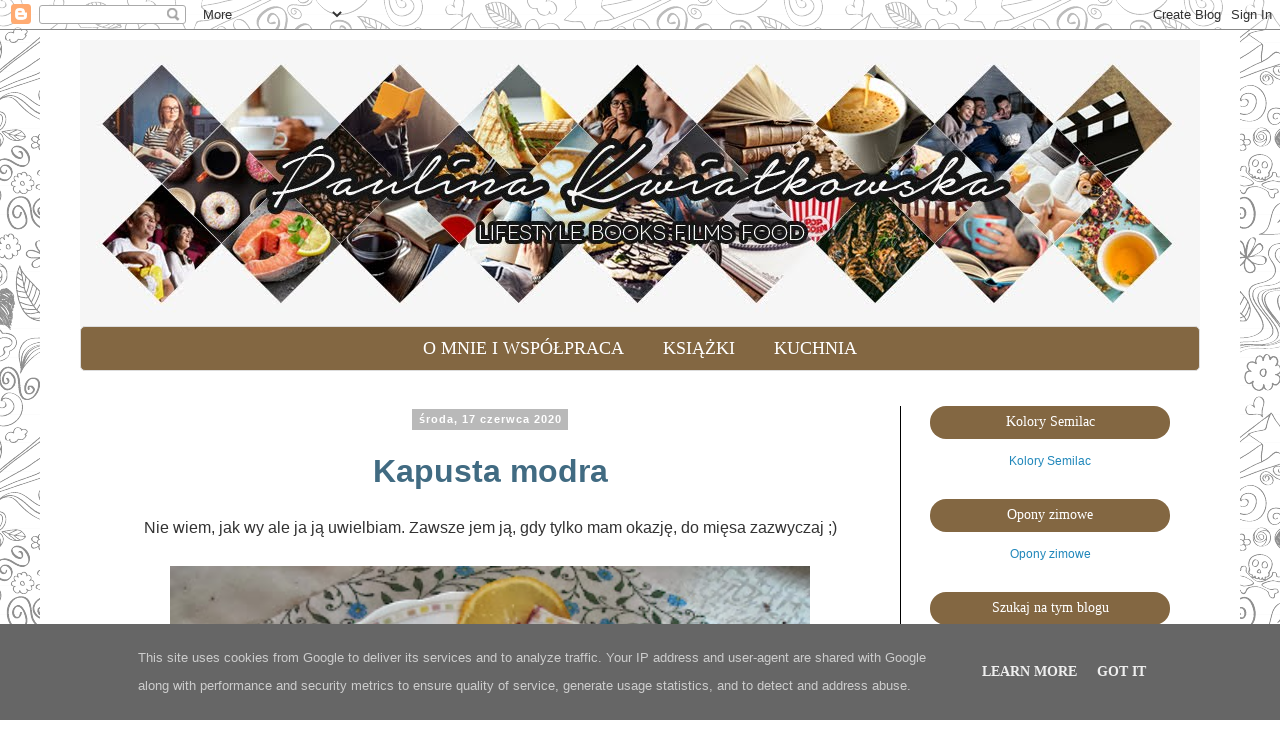

--- FILE ---
content_type: text/html; charset=UTF-8
request_url: https://www.paulinakwiatkowska.pl/2012/09/kapusta-modra.html
body_size: 20674
content:
<!DOCTYPE html>
<html class='v2' dir='ltr' lang='pl'>
<head>
<link href='https://www.blogger.com/static/v1/widgets/335934321-css_bundle_v2.css' rel='stylesheet' type='text/css'/>
<meta content='width=1100' name='viewport'/>
<meta content='text/html; charset=UTF-8' http-equiv='Content-Type'/>
<meta content='blogger' name='generator'/>
<link href='https://www.paulinakwiatkowska.pl/favicon.ico' rel='icon' type='image/x-icon'/>
<link href='https://www.paulinakwiatkowska.pl/2012/09/kapusta-modra.html' rel='canonical'/>
<link rel="alternate" type="application/atom+xml" title="Blog lifestylowo-książkowy - Atom" href="https://www.paulinakwiatkowska.pl/feeds/posts/default" />
<link rel="alternate" type="application/rss+xml" title="Blog lifestylowo-książkowy - RSS" href="https://www.paulinakwiatkowska.pl/feeds/posts/default?alt=rss" />
<link rel="service.post" type="application/atom+xml" title="Blog lifestylowo-książkowy - Atom" href="https://www.blogger.com/feeds/119751305628877251/posts/default" />

<link rel="alternate" type="application/atom+xml" title="Blog lifestylowo-książkowy - Atom" href="https://www.paulinakwiatkowska.pl/feeds/1331391320262271942/comments/default" />
<!--Can't find substitution for tag [blog.ieCssRetrofitLinks]-->
<link href='https://blogger.googleusercontent.com/img/b/R29vZ2xl/AVvXsEhBTaXNas1fslqSKN3c2Jy7gy_vpBQYstG7B-vaxzwexsUobLNocC9uaLWCQHEyUZOLhvT6CH7okiZ1KKfp7U3ofy5aVeIIW6a8OIanGcXaOKgl-CzrZVOTVg01XhE4m-ijJVqNTzx2PQs/s400/SAM_3745.JPG' rel='image_src'/>
<meta content='https://www.paulinakwiatkowska.pl/2012/09/kapusta-modra.html' property='og:url'/>
<meta content='Kapusta modra' property='og:title'/>
<meta content='Blog lifestylowy.' property='og:description'/>
<meta content='https://blogger.googleusercontent.com/img/b/R29vZ2xl/AVvXsEhBTaXNas1fslqSKN3c2Jy7gy_vpBQYstG7B-vaxzwexsUobLNocC9uaLWCQHEyUZOLhvT6CH7okiZ1KKfp7U3ofy5aVeIIW6a8OIanGcXaOKgl-CzrZVOTVg01XhE4m-ijJVqNTzx2PQs/w1200-h630-p-k-no-nu/SAM_3745.JPG' property='og:image'/>
<title>Blog lifestylowo-książkowy: Kapusta modra</title>
<style id='page-skin-1' type='text/css'><!--
/*
-----------------------------------------------
Blogger Template Style
Name:     Simple
Designer: Blogger
URL:      www.blogger.com
----------------------------------------------- */
/* Content
----------------------------------------------- */
body {
font: normal normal 20px Georgia, Utopia, 'Palatino Linotype', Palatino, serif;
color: #666666;
background: #ffffff url(https://themes.googleusercontent.com/image?id=0BwVBOzw_-hbMYTNmMDk0MGItYzY5ZS00ZGIxLWIzOTgtNWJiMjQ0ZmI5NGM2) repeat scroll top center /* Credit: latex (http://www.istockphoto.com/portfolio/latex?platform=blogger) */;
padding: 0 0 0 0;
}
html body .region-inner {
min-width: 0;
max-width: 100%;
width: auto;
}
h2 {
font-size: 22px;
}
a:link {
text-decoration:none;
color: #2288bb;
}
a:visited {
text-decoration:none;
color: #888888;
}
a:hover {
text-decoration:underline;
color: #33aaff;
}
.body-fauxcolumn-outer .fauxcolumn-inner {
background: transparent none repeat scroll top left;
_background-image: none;
}
.body-fauxcolumn-outer .cap-top {
position: absolute;
z-index: 1;
height: 400px;
width: 100%;
}
.body-fauxcolumn-outer .cap-top .cap-left {
width: 100%;
background: transparent none repeat-x scroll top left;
_background-image: none;
}
.content-outer {
-moz-box-shadow: 0 0 0 rgba(0, 0, 0, .15);
-webkit-box-shadow: 0 0 0 rgba(0, 0, 0, .15);
-goog-ms-box-shadow: 0 0 0 #333333;
box-shadow: 0 0 0 rgba(0, 0, 0, .15);
margin-bottom: 1px;
}
.content-inner {
padding: 10px 40px;
}
.content-inner {
background-color: #ffffff;
}
/* Header
----------------------------------------------- */
.header-outer {
background: #000000 none repeat-x scroll 0 -400px;
_background-image: none;
}
.Header h1 {
font: normal normal 40px 'Trebuchet MS',Trebuchet,Verdana,sans-serif;
color: #000000;
text-shadow: 0 0 0 rgba(0, 0, 0, .2);
}
.Header h1 a {
color: #000000;
}
.Header .description {
font-size: 18px;
color: #000000;
}
.header-inner .Header .titlewrapper {
padding: 22px 0;
}
.header-inner .Header .descriptionwrapper {
padding: 0 0;
}
/* Tabs
----------------------------------------------- */
.tabs-inner .section:first-child {
border-top: 0 solid #dddddd;
}
.tabs-inner .section:first-child ul {
margin-top: -1px;
border-top: 1px solid #dddddd;
border-left: 1px solid #dddddd;
border-right: 1px solid #dddddd;
}
.tabs-inner .widget ul {
background: #000000 none repeat-x scroll 0 -800px;
_background-image: none;
border-bottom: 1px solid #dddddd;
margin-top: 0;
margin-left: -30px;
margin-right: -30px;
}
.tabs-inner .widget li a {
display: inline-block;
padding: .6em 1em;
font: normal normal 24px Georgia, Utopia, 'Palatino Linotype', Palatino, serif;
color: #000000;
border-left: 1px solid #ffffff;
border-right: 1px solid #dddddd;
}
.tabs-inner .widget li:first-child a {
border-left: none;
}
.tabs-inner .widget li.selected a, .tabs-inner .widget li a:hover {
color: #000000;
background-color: #eeeeee;
text-decoration: none;
}
/* Columns
----------------------------------------------- */
.main-outer {
border-top: 0 solid #000000;
}
.fauxcolumn-left-outer .fauxcolumn-inner {
border-right: 1px solid #000000;
}
.fauxcolumn-right-outer .fauxcolumn-inner {
border-left: 1px solid #000000;
}
/* Headings
----------------------------------------------- */
div.widget > h2,
div.widget h2.title {
margin: 0 0 1em 0;
font: normal normal 20px Georgia, Utopia, 'Palatino Linotype', Palatino, serif;
color: #000000;
}
/* Widgets
----------------------------------------------- */
.widget .zippy {
color: #999999;
text-shadow: 2px 2px 1px rgba(0, 0, 0, .1);
}
.widget .popular-posts ul {
list-style: none;
}
/* Posts
----------------------------------------------- */
h2.date-header {
font: normal bold 20px Georgia, Utopia, 'Palatino Linotype', Palatino, serif;
}
.date-header span {
background-color: #bbbbbb;
color: #ffffff;
padding: 0.4em;
letter-spacing: 3px;
margin: inherit;
}
.main-inner {
padding-top: 35px;
padding-bottom: 65px;
}
.main-inner .column-center-inner {
padding: 0 0;
}
.main-inner .column-center-inner .section {
margin: 0 1em;
}
.post {
margin: 0 0 45px 0;
}
h3.post-title, .comments h4 {
font: normal bold 26px Georgia, Utopia, 'Palatino Linotype', Palatino, serif;
margin: .75em 0 0;
}
.post-body {
font-size: 110%;
line-height: 1.4;
position: relative;
}
.post-body img, .post-body .tr-caption-container, .Profile img, .Image img,
.BlogList .item-thumbnail img {
padding: 2px;
background: #ffffff;
border: 1px solid #eeeeee;
-moz-box-shadow: 1px 1px 5px rgba(0, 0, 0, .1);
-webkit-box-shadow: 1px 1px 5px rgba(0, 0, 0, .1);
box-shadow: 1px 1px 5px rgba(0, 0, 0, .1);
}
.post-body img, .post-body .tr-caption-container {
padding: 5px;
}
.post-body .tr-caption-container {
color: #666666;
}
.post-body .tr-caption-container img {
padding: 0;
background: transparent;
border: none;
-moz-box-shadow: 0 0 0 rgba(0, 0, 0, .1);
-webkit-box-shadow: 0 0 0 rgba(0, 0, 0, .1);
box-shadow: 0 0 0 rgba(0, 0, 0, .1);
}
.post-header {
margin: 0 0 1.5em;
line-height: 1.6;
font-size: 90%;
}
.post-footer {
margin: 20px -2px 0;
padding: 5px 10px;
color: #666666;
background-color: #eeeeee;
border-bottom: 1px solid #eeeeee;
line-height: 1.6;
font-size: 90%;
}
#comments .comment-author {
padding-top: 1.5em;
border-top: 1px solid #000000;
background-position: 0 1.5em;
}
#comments .comment-author:first-child {
padding-top: 0;
border-top: none;
}
.avatar-image-container {
margin: .2em 0 0;
}
#comments .avatar-image-container img {
border: 1px solid #eeeeee;
}
/* Comments
----------------------------------------------- */
.comments .comments-content .icon.blog-author {
background-repeat: no-repeat;
background-image: url([data-uri]);
}
.comments .comments-content .loadmore a {
border-top: 1px solid #999999;
border-bottom: 1px solid #999999;
}
.comments .comment-thread.inline-thread {
background-color: #eeeeee;
}
.comments .continue {
border-top: 2px solid #999999;
}
/* Accents
---------------------------------------------- */
.section-columns td.columns-cell {
border-left: 1px solid #000000;
}
.blog-pager {
background: transparent url(//www.blogblog.com/1kt/simple/paging_dot.png) repeat-x scroll top center;
}
.blog-pager-older-link, .home-link,
.blog-pager-newer-link {
background-color: #ffffff;
padding: 5px;
}
.footer-outer {
border-top: 1px dashed #bbbbbb;
}
/* Mobile
----------------------------------------------- */
body.mobile  {
background-size: auto;
}
.mobile .body-fauxcolumn-outer {
background: transparent none repeat scroll top left;
}
.mobile .body-fauxcolumn-outer .cap-top {
background-size: 100% auto;
}
.mobile .content-outer {
-webkit-box-shadow: 0 0 3px rgba(0, 0, 0, .15);
box-shadow: 0 0 3px rgba(0, 0, 0, .15);
}
.mobile .tabs-inner .widget ul {
margin-left: 0;
margin-right: 0;
}
.mobile .post {
margin: 0;
}
.mobile .main-inner .column-center-inner .section {
margin: 0;
}
.mobile .date-header span {
padding: 0.1em 10px;
margin: 0 -10px;
}
.mobile h3.post-title {
margin: 0;
}
.mobile .blog-pager {
background: transparent none no-repeat scroll top center;
}
.mobile .footer-outer {
border-top: none;
}
.mobile .main-inner, .mobile .footer-inner {
background-color: #ffffff;
}
.mobile-index-contents {
color: #666666;
}
.mobile-link-button {
background-color: #2288bb;
}
.mobile-link-button a:link, .mobile-link-button a:visited {
color: #ffffff;
}
.mobile .tabs-inner .section:first-child {
border-top: none;
}
.mobile .tabs-inner .PageList .widget-content {
background-color: #eeeeee;
color: #000000;
border-top: 1px solid #dddddd;
border-bottom: 1px solid #dddddd;
}
.mobile .tabs-inner .PageList .widget-content .pagelist-arrow {
border-left: 1px solid #dddddd;
}
.column-right-inner h2 {background: #ff9a52; padding-top: 8px; padding-bottom: 9px;}
.column-right-inner h2 {border-radius: 30px;}
.date-header {text-align:left;}
.tabs-inner .widget li a {
text-transform: uppercase;
padding: .6em 1em;
font: normal normal 18px "Open Sans", Georgia, Utopia, 'Palatino Linotype', Palatino, serif;
color: #ffffff;
border: none!important;
}
.tabs.section .widget-content ul {
border-radius: 5px!important;
background-color: #836742;
}
.tabs-inner .widget li.selected a, .tabs-inner .widget li a:hover {
color: #ffffff!important;
background-color: #544026!important;
text-decoration: none;
}
.cookie-choices-info .cookie-choices-text {
font-size: 13px!important;
}
.cookie-choices-info {
top: inherit!important;
bottom: 0;
}
.cookie-choices-buttons {
font: normal normal 14px "Open Sans", Georgia, Utopia, 'Palatino Linotype', Palatino, serif!important;
}
.date-header span {
background-color: #b9b9b9;
color: #ffffff;
padding: 0.4em 0.6em;
letter-spacing: 1px;
font-family: "Open Sans", sans-serif;
font-size: 11px;
}
.date-header {
text-align: center!important;
}
h3.post-title, .comments h4 {
font-family: 'Roboto', sans-serif;
font-size: 32px;
color: #416B82!important;
}
.comment-header a, .comment-actions a {
color: #416B82!important;
}
.comment-actions a:hover {
text-decoration: underline!important;
}
h3.post-title a, .comments h4 a {
color: #222222!important;
-webkit-transition: color 1s; /* For Safari 3.0 to 6.0 */
transition: color 1s; /* For modern browsers */
}
h3.post-title a:hover, .comments h4 a:hover {
color: #416B82!important;
}
.post-body.entry-content {
font-size: 80%;
font-family: 'Open Sans', sans-serif;
color: #333333!important;
}
.post-body.entry-content a {
font-family: 'Open Sans', sans-serif;
color: #416B82!important;
font-weight: bold;
}
.post-body.entry-content a:hover {
text-decoration: underline!important;
}
.post-body img, .post-body .tr-caption-container, .Profile img, .Image img,
.BlogList .item-thumbnail img {
padding: none !important;
border: none !important;
background: none !important;
-moz-box-shadow: 0px 0px 0px transparent !important;
-webkit-box-shadow: 0px 0px 0px transparent !important;
box-shadow: 0px 0px 0px transparent !important;
}
.column-right-inner h2 {
background: #836742!important;
padding-top: 8px;
padding-bottom: 9px;
font: normal normal 14px 'Open Sans', Palatino, serif!important;
color: #ffffff!important;
}
.post .jump-link {
border: none;
background: #404040;
color: #ffffff!important;
font-weight: 100;
padding: 0px;
text-transform: uppercase;
border-radius: 6px;
display: inline-block;
transition: all 0.3s ease 0s;
font: normal normal 14px 'Open Sans', Palatino, serif!important;
}
.post .jump-link a {
color: #ffffff!important;
display: block;
padding: 14px;
}
.post .jump-link:hover {
color: #404040 !important;
font-weight: 700 !important;
letter-spacing: 2px;
background: none;
-webkit-box-shadow: 0px 5px 40px -10px rgba(0,0,0,0.57);
-moz-box-shadow: 0px 5px 40px -10px rgba(0,0,0,0.57);
transition: all 0.3s ease 0s;
}
.post .jump-link:hover a {
color: #404040!important;
}
.post .jump-link a:hover {
text-decoration: none!important;
}
input.gsc-input {
padding: 10px 6px;
}
input.gsc-search-button {
padding: 9px 6px;
}
.post-footer {
color: #333333!important;
font-size: 80%;
font-family: "Open Sans", sans-serif;
}
.post-footer a {
color: #416B82!important;
font-weight: bold;
}
.post-footer a abbr[title] {
text-decoration: none;
}
.comment-block {
color: #333333!important;
font-size: 80%;
font-family: "Open Sans", sans-serif;
}
#backlinks-container a {
color: #333333!important;
font-size: 80%;
font-family: "Open Sans", sans-serif;
}
.blog-pager a {
color: #333333!important;
font-size: 80%;
font-family: "Open Sans", sans-serif;
}
.feed-links {
color: #333333!important;
font-size: 80%;
font-family: "Open Sans", sans-serif;
}
.widget-content {
color: #333333!important;
font-size: 60%;
font-family: "Open Sans", sans-serif;
}
.foot .widget-content a {
color: #416B82!important;
font-weight: bold;
}
#blog-pager-newer-link, #blog-pager-older-link, a.home-link {
margin-top: -5px!important;
}
a.feed-link {
color: #416B82!important;
font-weight: bold;
}
#BlogArchive1_ArchiveMenu {
width: 100%!important;
padding: 6px!important;
}
.PopularPosts .item-title, .PopularPosts .item-snippet {
text-align: left;
}
.PopularPosts .item-title a {
font-weight: bold;
color: #416B82!important;
}
#PageList8 ul {text-align: center;}
#PageList8 ul li {float: none;display: inline;}
#PageList8 ul {border-radius: 30px;}
#header-inner img {margin: 0 auto !important;}
#header-inner {text-align:center !important;}
.post-title {text-align:center;}
.widget {text-align: center;}
--></style>
<style id='template-skin-1' type='text/css'><!--
body {
min-width: 1200px;
}
.content-outer, .content-fauxcolumn-outer, .region-inner {
min-width: 1200px;
max-width: 1200px;
_width: 1200px;
}
.main-inner .columns {
padding-left: 0px;
padding-right: 300px;
}
.main-inner .fauxcolumn-center-outer {
left: 0px;
right: 300px;
/* IE6 does not respect left and right together */
_width: expression(this.parentNode.offsetWidth -
parseInt("0px") -
parseInt("300px") + 'px');
}
.main-inner .fauxcolumn-left-outer {
width: 0px;
}
.main-inner .fauxcolumn-right-outer {
width: 300px;
}
.main-inner .column-left-outer {
width: 0px;
right: 100%;
margin-left: -0px;
}
.main-inner .column-right-outer {
width: 300px;
margin-right: -300px;
}
#layout {
min-width: 0;
}
#layout .content-outer {
min-width: 0;
width: 800px;
}
#layout .region-inner {
min-width: 0;
width: auto;
}
body#layout div.add_widget {
padding: 8px;
}
body#layout div.add_widget a {
margin-left: 32px;
}
--></style>
<style>
    body {background-image:url(https\:\/\/themes.googleusercontent.com\/image?id=0BwVBOzw_-hbMYTNmMDk0MGItYzY5ZS00ZGIxLWIzOTgtNWJiMjQ0ZmI5NGM2);}
    
@media (max-width: 200px) { body {background-image:url(https\:\/\/themes.googleusercontent.com\/image?id=0BwVBOzw_-hbMYTNmMDk0MGItYzY5ZS00ZGIxLWIzOTgtNWJiMjQ0ZmI5NGM2&options=w200);}}
@media (max-width: 400px) and (min-width: 201px) { body {background-image:url(https\:\/\/themes.googleusercontent.com\/image?id=0BwVBOzw_-hbMYTNmMDk0MGItYzY5ZS00ZGIxLWIzOTgtNWJiMjQ0ZmI5NGM2&options=w400);}}
@media (max-width: 800px) and (min-width: 401px) { body {background-image:url(https\:\/\/themes.googleusercontent.com\/image?id=0BwVBOzw_-hbMYTNmMDk0MGItYzY5ZS00ZGIxLWIzOTgtNWJiMjQ0ZmI5NGM2&options=w800);}}
@media (max-width: 1200px) and (min-width: 801px) { body {background-image:url(https\:\/\/themes.googleusercontent.com\/image?id=0BwVBOzw_-hbMYTNmMDk0MGItYzY5ZS00ZGIxLWIzOTgtNWJiMjQ0ZmI5NGM2&options=w1200);}}
/* Last tag covers anything over one higher than the previous max-size cap. */
@media (min-width: 1201px) { body {background-image:url(https\:\/\/themes.googleusercontent.com\/image?id=0BwVBOzw_-hbMYTNmMDk0MGItYzY5ZS00ZGIxLWIzOTgtNWJiMjQ0ZmI5NGM2&options=w1600);}}
  </style>
<script type='text/javascript'>
        (function(i,s,o,g,r,a,m){i['GoogleAnalyticsObject']=r;i[r]=i[r]||function(){
        (i[r].q=i[r].q||[]).push(arguments)},i[r].l=1*new Date();a=s.createElement(o),
        m=s.getElementsByTagName(o)[0];a.async=1;a.src=g;m.parentNode.insertBefore(a,m)
        })(window,document,'script','https://www.google-analytics.com/analytics.js','ga');
        ga('create', 'UA-46091910-1', 'auto', 'blogger');
        ga('blogger.send', 'pageview');
      </script>
<link href='https://www.blogger.com/dyn-css/authorization.css?targetBlogID=119751305628877251&amp;zx=2fcd9157-edd7-4981-be70-15716fb6b6a7' media='none' onload='if(media!=&#39;all&#39;)media=&#39;all&#39;' rel='stylesheet'/><noscript><link href='https://www.blogger.com/dyn-css/authorization.css?targetBlogID=119751305628877251&amp;zx=2fcd9157-edd7-4981-be70-15716fb6b6a7' rel='stylesheet'/></noscript>
<meta name='google-adsense-platform-account' content='ca-host-pub-1556223355139109'/>
<meta name='google-adsense-platform-domain' content='blogspot.com'/>

<!-- data-ad-client=ca-pub-9124353012943986 -->

<script type="text/javascript" language="javascript">
  // Supply ads personalization default for EEA readers
  // See https://www.blogger.com/go/adspersonalization
  adsbygoogle = window.adsbygoogle || [];
  if (typeof adsbygoogle.requestNonPersonalizedAds === 'undefined') {
    adsbygoogle.requestNonPersonalizedAds = 1;
  }
</script>


</head>
<body class='loading variant-simplysimple'>
<div class='navbar section' id='navbar' name='Pasek nawigacyjny'><div class='widget Navbar' data-version='1' id='Navbar1'><script type="text/javascript">
    function setAttributeOnload(object, attribute, val) {
      if(window.addEventListener) {
        window.addEventListener('load',
          function(){ object[attribute] = val; }, false);
      } else {
        window.attachEvent('onload', function(){ object[attribute] = val; });
      }
    }
  </script>
<div id="navbar-iframe-container"></div>
<script type="text/javascript" src="https://apis.google.com/js/platform.js"></script>
<script type="text/javascript">
      gapi.load("gapi.iframes:gapi.iframes.style.bubble", function() {
        if (gapi.iframes && gapi.iframes.getContext) {
          gapi.iframes.getContext().openChild({
              url: 'https://www.blogger.com/navbar/119751305628877251?po\x3d1331391320262271942\x26origin\x3dhttps://www.paulinakwiatkowska.pl',
              where: document.getElementById("navbar-iframe-container"),
              id: "navbar-iframe"
          });
        }
      });
    </script><script type="text/javascript">
(function() {
var script = document.createElement('script');
script.type = 'text/javascript';
script.src = '//pagead2.googlesyndication.com/pagead/js/google_top_exp.js';
var head = document.getElementsByTagName('head')[0];
if (head) {
head.appendChild(script);
}})();
</script>
</div></div>
<div class='body-fauxcolumns'>
<div class='fauxcolumn-outer body-fauxcolumn-outer'>
<div class='cap-top'>
<div class='cap-left'></div>
<div class='cap-right'></div>
</div>
<div class='fauxborder-left'>
<div class='fauxborder-right'></div>
<div class='fauxcolumn-inner'>
</div>
</div>
<div class='cap-bottom'>
<div class='cap-left'></div>
<div class='cap-right'></div>
</div>
</div>
</div>
<div class='content'>
<div class='content-fauxcolumns'>
<div class='fauxcolumn-outer content-fauxcolumn-outer'>
<div class='cap-top'>
<div class='cap-left'></div>
<div class='cap-right'></div>
</div>
<div class='fauxborder-left'>
<div class='fauxborder-right'></div>
<div class='fauxcolumn-inner'>
</div>
</div>
<div class='cap-bottom'>
<div class='cap-left'></div>
<div class='cap-right'></div>
</div>
</div>
</div>
<div class='content-outer'>
<div class='content-cap-top cap-top'>
<div class='cap-left'></div>
<div class='cap-right'></div>
</div>
<div class='fauxborder-left content-fauxborder-left'>
<div class='fauxborder-right content-fauxborder-right'></div>
<div class='content-inner'>
<header>
<div class='header-outer'>
<div class='header-cap-top cap-top'>
<div class='cap-left'></div>
<div class='cap-right'></div>
</div>
<div class='fauxborder-left header-fauxborder-left'>
<div class='fauxborder-right header-fauxborder-right'></div>
<div class='region-inner header-inner'>
<div class='header section' id='header' name='Nagłówek'><div class='widget Header' data-version='1' id='Header1'>
<div id='header-inner'>
<a href='https://www.paulinakwiatkowska.pl/' style='display: block'>
<img alt='Blog lifestylowo-książkowy' height='287px; ' id='Header1_headerimg' src='https://blogger.googleusercontent.com/img/b/R29vZ2xl/AVvXsEhahQ9sv0gsw9J6YCFlbDZwqHQXuPq7N13v4dCp15ASutqWHW5RRpyo2S5TY6orH6Js5sieNjYSjxYtoHc7R5XC41s1hfz5vWuLbrBfZ8zAB6Mwf-hGAO7TbhzhIFJsA2xTocVe8Bl9cwY/s1600/header3.jpg' style='display: block' width='1147px; '/>
</a>
</div>
</div></div>
</div>
</div>
<div class='header-cap-bottom cap-bottom'>
<div class='cap-left'></div>
<div class='cap-right'></div>
</div>
</div>
</header>
<div class='tabs-outer'>
<div class='tabs-cap-top cap-top'>
<div class='cap-left'></div>
<div class='cap-right'></div>
</div>
<div class='fauxborder-left tabs-fauxborder-left'>
<div class='fauxborder-right tabs-fauxborder-right'></div>
<div class='region-inner tabs-inner'>
<div class='tabs section' id='crosscol' name='Wszystkie kolumny'><div class='widget PageList' data-version='1' id='PageList8'>
<h2>ZAKŁADKI</h2>
<div class='widget-content'>
<ul>
<li>
<a href='https://www.paulinakwiatkowska.pl/p/o-mnie.html'>O mnie i współpraca </a>
</li>
<li>
<a href='https://www.paulinakwiatkowska.pl/p/recenzje-ksiazkowe.html'>Książki</a>
</li>
<li>
<a href='https://www.paulinakwiatkowska.pl/p/przepisy-kulinarne.html'>Kuchnia</a>
</li>
</ul>
<div class='clear'></div>
</div>
</div></div>
<div class='tabs no-items section' id='crosscol-overflow' name='Cross-Column 2'></div>
</div>
</div>
<div class='tabs-cap-bottom cap-bottom'>
<div class='cap-left'></div>
<div class='cap-right'></div>
</div>
</div>
<div class='main-outer'>
<div class='main-cap-top cap-top'>
<div class='cap-left'></div>
<div class='cap-right'></div>
</div>
<div class='fauxborder-left main-fauxborder-left'>
<div class='fauxborder-right main-fauxborder-right'></div>
<div class='region-inner main-inner'>
<div class='columns fauxcolumns'>
<div class='fauxcolumn-outer fauxcolumn-center-outer'>
<div class='cap-top'>
<div class='cap-left'></div>
<div class='cap-right'></div>
</div>
<div class='fauxborder-left'>
<div class='fauxborder-right'></div>
<div class='fauxcolumn-inner'>
</div>
</div>
<div class='cap-bottom'>
<div class='cap-left'></div>
<div class='cap-right'></div>
</div>
</div>
<div class='fauxcolumn-outer fauxcolumn-left-outer'>
<div class='cap-top'>
<div class='cap-left'></div>
<div class='cap-right'></div>
</div>
<div class='fauxborder-left'>
<div class='fauxborder-right'></div>
<div class='fauxcolumn-inner'>
</div>
</div>
<div class='cap-bottom'>
<div class='cap-left'></div>
<div class='cap-right'></div>
</div>
</div>
<div class='fauxcolumn-outer fauxcolumn-right-outer'>
<div class='cap-top'>
<div class='cap-left'></div>
<div class='cap-right'></div>
</div>
<div class='fauxborder-left'>
<div class='fauxborder-right'></div>
<div class='fauxcolumn-inner'>
</div>
</div>
<div class='cap-bottom'>
<div class='cap-left'></div>
<div class='cap-right'></div>
</div>
</div>
<!-- corrects IE6 width calculation -->
<div class='columns-inner'>
<div class='column-center-outer'>
<div class='column-center-inner'>
<div class='main section' id='main' name='Główny'><div class='widget Blog' data-version='1' id='Blog1'>
<div class='blog-posts hfeed'>

          <div class="date-outer">
        
<h2 class='date-header'><span>środa, 17 czerwca 2020</span></h2>

          <div class="date-posts">
        
<div class='post-outer'>
<div class='post hentry uncustomized-post-template' itemprop='blogPost' itemscope='itemscope' itemtype='http://schema.org/BlogPosting'>
<meta content='https://blogger.googleusercontent.com/img/b/R29vZ2xl/AVvXsEhBTaXNas1fslqSKN3c2Jy7gy_vpBQYstG7B-vaxzwexsUobLNocC9uaLWCQHEyUZOLhvT6CH7okiZ1KKfp7U3ofy5aVeIIW6a8OIanGcXaOKgl-CzrZVOTVg01XhE4m-ijJVqNTzx2PQs/s400/SAM_3745.JPG' itemprop='image_url'/>
<meta content='119751305628877251' itemprop='blogId'/>
<meta content='1331391320262271942' itemprop='postId'/>
<a name='1331391320262271942'></a>
<h3 class='post-title entry-title' itemprop='name'>
Kapusta modra
</h3>
<div class='post-header'>
<div class='post-header-line-1'></div>
</div>
<div class='post-body entry-content' id='post-body-1331391320262271942' itemprop='description articleBody'>
<div style="text-align: center;">
Nie wiem, jak wy ale ja ją uwielbiam. Zawsze jem ją, gdy tylko mam okazję, do mięsa zazwyczaj ;)<br />
<br />
<div class="separator" style="clear: both; text-align: center;">
</div>
<div class="separator" style="clear: both; text-align: center;">
<img alt="Modra kapusta." border="0" height="480" src="https://blogger.googleusercontent.com/img/b/R29vZ2xl/AVvXsEhBTaXNas1fslqSKN3c2Jy7gy_vpBQYstG7B-vaxzwexsUobLNocC9uaLWCQHEyUZOLhvT6CH7okiZ1KKfp7U3ofy5aVeIIW6a8OIanGcXaOKgl-CzrZVOTVg01XhE4m-ijJVqNTzx2PQs/s400/SAM_3745.JPG" title="Kapusta modra." width="640" /></div>
<br />
<a name="more"></a><br /></div>
<div style="text-align: left;">
Potrzebne składniki:<br />
<div>
<ul>
<li>
Smalec, </li>
<li>cukier,&nbsp;</li>
<li>sól,&nbsp;</li>
<li>pieprz,&nbsp;</li>
<li>ocet,&nbsp;</li>
<li>kapusta&nbsp;</li>
</ul>
<div class="separator" style="clear: both; text-align: center;">
<a href="https://blogger.googleusercontent.com/img/b/R29vZ2xl/AVvXsEhAh3gXtfW-Tx1vb9rlg4kcqOsMP5b87Ij-QFHjA94vfTDA3dAUsXv8zAJ8S7iS3wi4HJZC5ESyOH87n_Oz-Unr_ynyiDORbmRoMaXd5ZlWv8gW7qKiCzBx1Np6o3-KggX6p2CA0gGVI7OD/s1600/anigif.gif" imageanchor="1" style="margin-left: 1em; margin-right: 1em;"><img border="0" height="480" src="https://blogger.googleusercontent.com/img/b/R29vZ2xl/AVvXsEhAh3gXtfW-Tx1vb9rlg4kcqOsMP5b87Ij-QFHjA94vfTDA3dAUsXv8zAJ8S7iS3wi4HJZC5ESyOH87n_Oz-Unr_ynyiDORbmRoMaXd5ZlWv8gW7qKiCzBx1Np6o3-KggX6p2CA0gGVI7OD/s400/anigif.gif" width="640" /></a></div>
</div>
</div>
<br />
Sposób wykonania:<br />
<div>
</div>
<div>
<ol>
<li>
Kapustę kroimy i wrzucamy do garnka.
</li>
<li>
Dodajemy łyżkę smalcu, solimy, pieprzymy, cukrujemy do smaku.
</li>
<li>
Dodajemy trochę octu.
</li>
<li>Gotujemy ok. 30 min.</li>
</ol>
</div>
<div style="text-align: center;">
Smacznego !</div>
<div style="text-align: center;">
<br /></div>
<div style="text-align: center;">
<iframe allowtransparency="true" frameborder="0" scrolling="no" src="//www.facebook.com/plugins/likebox.php?href=https%3A%2F%2Fwww.facebook.com%2Fpaulinakwiatkowskablog&amp;width&amp;height=62&amp;colorscheme=light&amp;show_faces=false&amp;header=false&amp;stream=false&amp;show_border=false" style="border: none; height: 62px; overflow: hidden;"></iframe>
</div>
<div style='clear: both;'></div>
</div>
<div class='post-footer'>
<div class='post-footer-line post-footer-line-1'>
<span class='post-author vcard'>
Posted by
<span class='fn' itemprop='author' itemscope='itemscope' itemtype='http://schema.org/Person'>
<meta content='https://www.blogger.com/profile/09737356137951142163' itemprop='url'/>
<a class='g-profile' href='https://www.blogger.com/profile/09737356137951142163' rel='author' title='author profile'>
<span itemprop='name'>Paulina K.</span>
</a>
</span>
</span>
<span class='post-timestamp'>
dnia
<meta content='https://www.paulinakwiatkowska.pl/2012/09/kapusta-modra.html' itemprop='url'/>
<a class='timestamp-link' href='https://www.paulinakwiatkowska.pl/2012/09/kapusta-modra.html' rel='bookmark' title='permanent link'><abbr class='published' itemprop='datePublished' title='2020-06-17T19:00:00+02:00'>17 czerwca</abbr></a>
</span>
<span class='post-comment-link'>
</span>
<span class='post-icons'>
</span>
<div class='post-share-buttons goog-inline-block'>
<a class='goog-inline-block share-button sb-email' href='https://www.blogger.com/share-post.g?blogID=119751305628877251&postID=1331391320262271942&target=email' target='_blank' title='Wyślij pocztą e-mail'><span class='share-button-link-text'>Wyślij pocztą e-mail</span></a><a class='goog-inline-block share-button sb-blog' href='https://www.blogger.com/share-post.g?blogID=119751305628877251&postID=1331391320262271942&target=blog' onclick='window.open(this.href, "_blank", "height=270,width=475"); return false;' target='_blank' title='Wrzuć na bloga'><span class='share-button-link-text'>Wrzuć na bloga</span></a><a class='goog-inline-block share-button sb-twitter' href='https://www.blogger.com/share-post.g?blogID=119751305628877251&postID=1331391320262271942&target=twitter' target='_blank' title='Udostępnij w X'><span class='share-button-link-text'>Udostępnij w X</span></a><a class='goog-inline-block share-button sb-facebook' href='https://www.blogger.com/share-post.g?blogID=119751305628877251&postID=1331391320262271942&target=facebook' onclick='window.open(this.href, "_blank", "height=430,width=640"); return false;' target='_blank' title='Udostępnij w usłudze Facebook'><span class='share-button-link-text'>Udostępnij w usłudze Facebook</span></a><a class='goog-inline-block share-button sb-pinterest' href='https://www.blogger.com/share-post.g?blogID=119751305628877251&postID=1331391320262271942&target=pinterest' target='_blank' title='Udostępnij w serwisie Pinterest'><span class='share-button-link-text'>Udostępnij w serwisie Pinterest</span></a>
</div>
</div>
<div class='post-footer-line post-footer-line-2'>
<span class='post-labels'>
Labels:
<a href='https://www.paulinakwiatkowska.pl/search/label/Cukier' rel='tag'>Cukier</a>,
<a href='https://www.paulinakwiatkowska.pl/search/label/Kapusta' rel='tag'>Kapusta</a>,
<a href='https://www.paulinakwiatkowska.pl/search/label/Kuchnia' rel='tag'>Kuchnia</a>,
<a href='https://www.paulinakwiatkowska.pl/search/label/Obiady' rel='tag'>Obiady</a>,
<a href='https://www.paulinakwiatkowska.pl/search/label/Ocet' rel='tag'>Ocet</a>,
<a href='https://www.paulinakwiatkowska.pl/search/label/Pieprz' rel='tag'>Pieprz</a>,
<a href='https://www.paulinakwiatkowska.pl/search/label/Proste%20w%20wykonaniu' rel='tag'>Proste w wykonaniu</a>,
<a href='https://www.paulinakwiatkowska.pl/search/label/Sa%C5%82atki' rel='tag'>Sałatki</a>,
<a href='https://www.paulinakwiatkowska.pl/search/label/Sa%C5%82atki%20warzywne' rel='tag'>Sałatki warzywne</a>,
<a href='https://www.paulinakwiatkowska.pl/search/label/smalec' rel='tag'>smalec</a>,
<a href='https://www.paulinakwiatkowska.pl/search/label/S%C3%B3l' rel='tag'>Sól</a>,
<a href='https://www.paulinakwiatkowska.pl/search/label/Szybkie%20dania' rel='tag'>Szybkie dania</a>
</span>
</div>
<div class='post-footer-line post-footer-line-3'>
<span class='post-location'>
</span>
</div>
</div>
</div>
<div class='comments' id='comments'>
<a name='comments'></a>
<h4>5 komentarzy:</h4>
<div class='comments-content'>
<script async='async' src='' type='text/javascript'></script>
<script type='text/javascript'>
    (function() {
      var items = null;
      var msgs = null;
      var config = {};

// <![CDATA[
      var cursor = null;
      if (items && items.length > 0) {
        cursor = parseInt(items[items.length - 1].timestamp) + 1;
      }

      var bodyFromEntry = function(entry) {
        var text = (entry &&
                    ((entry.content && entry.content.$t) ||
                     (entry.summary && entry.summary.$t))) ||
            '';
        if (entry && entry.gd$extendedProperty) {
          for (var k in entry.gd$extendedProperty) {
            if (entry.gd$extendedProperty[k].name == 'blogger.contentRemoved') {
              return '<span class="deleted-comment">' + text + '</span>';
            }
          }
        }
        return text;
      }

      var parse = function(data) {
        cursor = null;
        var comments = [];
        if (data && data.feed && data.feed.entry) {
          for (var i = 0, entry; entry = data.feed.entry[i]; i++) {
            var comment = {};
            // comment ID, parsed out of the original id format
            var id = /blog-(\d+).post-(\d+)/.exec(entry.id.$t);
            comment.id = id ? id[2] : null;
            comment.body = bodyFromEntry(entry);
            comment.timestamp = Date.parse(entry.published.$t) + '';
            if (entry.author && entry.author.constructor === Array) {
              var auth = entry.author[0];
              if (auth) {
                comment.author = {
                  name: (auth.name ? auth.name.$t : undefined),
                  profileUrl: (auth.uri ? auth.uri.$t : undefined),
                  avatarUrl: (auth.gd$image ? auth.gd$image.src : undefined)
                };
              }
            }
            if (entry.link) {
              if (entry.link[2]) {
                comment.link = comment.permalink = entry.link[2].href;
              }
              if (entry.link[3]) {
                var pid = /.*comments\/default\/(\d+)\?.*/.exec(entry.link[3].href);
                if (pid && pid[1]) {
                  comment.parentId = pid[1];
                }
              }
            }
            comment.deleteclass = 'item-control blog-admin';
            if (entry.gd$extendedProperty) {
              for (var k in entry.gd$extendedProperty) {
                if (entry.gd$extendedProperty[k].name == 'blogger.itemClass') {
                  comment.deleteclass += ' ' + entry.gd$extendedProperty[k].value;
                } else if (entry.gd$extendedProperty[k].name == 'blogger.displayTime') {
                  comment.displayTime = entry.gd$extendedProperty[k].value;
                }
              }
            }
            comments.push(comment);
          }
        }
        return comments;
      };

      var paginator = function(callback) {
        if (hasMore()) {
          var url = config.feed + '?alt=json&v=2&orderby=published&reverse=false&max-results=50';
          if (cursor) {
            url += '&published-min=' + new Date(cursor).toISOString();
          }
          window.bloggercomments = function(data) {
            var parsed = parse(data);
            cursor = parsed.length < 50 ? null
                : parseInt(parsed[parsed.length - 1].timestamp) + 1
            callback(parsed);
            window.bloggercomments = null;
          }
          url += '&callback=bloggercomments';
          var script = document.createElement('script');
          script.type = 'text/javascript';
          script.src = url;
          document.getElementsByTagName('head')[0].appendChild(script);
        }
      };
      var hasMore = function() {
        return !!cursor;
      };
      var getMeta = function(key, comment) {
        if ('iswriter' == key) {
          var matches = !!comment.author
              && comment.author.name == config.authorName
              && comment.author.profileUrl == config.authorUrl;
          return matches ? 'true' : '';
        } else if ('deletelink' == key) {
          return config.baseUri + '/comment/delete/'
               + config.blogId + '/' + comment.id;
        } else if ('deleteclass' == key) {
          return comment.deleteclass;
        }
        return '';
      };

      var replybox = null;
      var replyUrlParts = null;
      var replyParent = undefined;

      var onReply = function(commentId, domId) {
        if (replybox == null) {
          // lazily cache replybox, and adjust to suit this style:
          replybox = document.getElementById('comment-editor');
          if (replybox != null) {
            replybox.height = '250px';
            replybox.style.display = 'block';
            replyUrlParts = replybox.src.split('#');
          }
        }
        if (replybox && (commentId !== replyParent)) {
          replybox.src = '';
          document.getElementById(domId).insertBefore(replybox, null);
          replybox.src = replyUrlParts[0]
              + (commentId ? '&parentID=' + commentId : '')
              + '#' + replyUrlParts[1];
          replyParent = commentId;
        }
      };

      var hash = (window.location.hash || '#').substring(1);
      var startThread, targetComment;
      if (/^comment-form_/.test(hash)) {
        startThread = hash.substring('comment-form_'.length);
      } else if (/^c[0-9]+$/.test(hash)) {
        targetComment = hash.substring(1);
      }

      // Configure commenting API:
      var configJso = {
        'maxDepth': config.maxThreadDepth
      };
      var provider = {
        'id': config.postId,
        'data': items,
        'loadNext': paginator,
        'hasMore': hasMore,
        'getMeta': getMeta,
        'onReply': onReply,
        'rendered': true,
        'initComment': targetComment,
        'initReplyThread': startThread,
        'config': configJso,
        'messages': msgs
      };

      var render = function() {
        if (window.goog && window.goog.comments) {
          var holder = document.getElementById('comment-holder');
          window.goog.comments.render(holder, provider);
        }
      };

      // render now, or queue to render when library loads:
      if (window.goog && window.goog.comments) {
        render();
      } else {
        window.goog = window.goog || {};
        window.goog.comments = window.goog.comments || {};
        window.goog.comments.loadQueue = window.goog.comments.loadQueue || [];
        window.goog.comments.loadQueue.push(render);
      }
    })();
// ]]>
  </script>
<div id='comment-holder'>
<div class="comment-thread toplevel-thread"><ol id="top-ra"><li class="comment" id="c6056919611521946493"><div class="avatar-image-container"><img src="//resources.blogblog.com/img/blank.gif" alt=""/></div><div class="comment-block"><div class="comment-header"><cite class="user">Anonimowy</cite><span class="icon user "></span><span class="datetime secondary-text"><a rel="nofollow" href="https://www.paulinakwiatkowska.pl/2012/09/kapusta-modra.html?showComment=1592406313528#c6056919611521946493">17 czerwca 2020 17:05</a></span></div><p class="comment-content">Chętnie przygotuję taką kapustę do obiadu i spróbuję jak smakuje :D<br>Pozdrawiam!</p><span class="comment-actions secondary-text"><a class="comment-reply" target="_self" data-comment-id="6056919611521946493">Odpowiedz</a><span class="item-control blog-admin blog-admin pid-1989931141"><a target="_self" href="https://www.blogger.com/comment/delete/119751305628877251/6056919611521946493">Usuń</a></span></span></div><div class="comment-replies"><div id="c6056919611521946493-rt" class="comment-thread inline-thread hidden"><span class="thread-toggle thread-expanded"><span class="thread-arrow"></span><span class="thread-count"><a target="_self">Odpowiedzi</a></span></span><ol id="c6056919611521946493-ra" class="thread-chrome thread-expanded"><div></div><div id="c6056919611521946493-continue" class="continue"><a class="comment-reply" target="_self" data-comment-id="6056919611521946493">Odpowiedz</a></div></ol></div></div><div class="comment-replybox-single" id="c6056919611521946493-ce"></div></li><li class="comment" id="c1199721140979688642"><div class="avatar-image-container"><img src="//blogger.googleusercontent.com/img/b/R29vZ2xl/AVvXsEi_neY21BJWJu0Y749e9C5fCbaTPAudbwAkP1hVrw5w5sXjNh0KaaNprl988nhWkDfVSHmI_ETNF9KhegiPdEXy7MvwSasNKB_wWqyyAkx26bUgSs692riBG9QpzY4r-Q/s45-c/13230172_1110257572365220_1640487640490732736_n.jpg" alt=""/></div><div class="comment-block"><div class="comment-header"><cite class="user"><a href="https://www.blogger.com/profile/10617633751690779052" rel="nofollow">Ruda</a></cite><span class="icon user "></span><span class="datetime secondary-text"><a rel="nofollow" href="https://www.paulinakwiatkowska.pl/2012/09/kapusta-modra.html?showComment=1592466360902#c1199721140979688642">18 czerwca 2020 09:46</a></span></div><p class="comment-content">Ja akurat takiej kapusty nie lubię :D</p><span class="comment-actions secondary-text"><a class="comment-reply" target="_self" data-comment-id="1199721140979688642">Odpowiedz</a><span class="item-control blog-admin blog-admin pid-1399222846"><a target="_self" href="https://www.blogger.com/comment/delete/119751305628877251/1199721140979688642">Usuń</a></span></span></div><div class="comment-replies"><div id="c1199721140979688642-rt" class="comment-thread inline-thread hidden"><span class="thread-toggle thread-expanded"><span class="thread-arrow"></span><span class="thread-count"><a target="_self">Odpowiedzi</a></span></span><ol id="c1199721140979688642-ra" class="thread-chrome thread-expanded"><div></div><div id="c1199721140979688642-continue" class="continue"><a class="comment-reply" target="_self" data-comment-id="1199721140979688642">Odpowiedz</a></div></ol></div></div><div class="comment-replybox-single" id="c1199721140979688642-ce"></div></li><li class="comment" id="c2082531345991147963"><div class="avatar-image-container"><img src="//blogger.googleusercontent.com/img/b/R29vZ2xl/AVvXsEjfWJ3-7i5bkw9xxDuvR2JwwvjR8bbMuMb34O55406YERY1lENE2nyKSi0ScfN84_25nIq854_4kwf9fE5CC4ZfvC28FsY6z0Ycw3HJEnxxtC8I0Q52vcY_QdRLMMmlDCg/s45-c/logo.png" alt=""/></div><div class="comment-block"><div class="comment-header"><cite class="user"><a href="https://www.blogger.com/profile/06388273572440775083" rel="nofollow">Agnieszka Kaniuk</a></cite><span class="icon user "></span><span class="datetime secondary-text"><a rel="nofollow" href="https://www.paulinakwiatkowska.pl/2012/09/kapusta-modra.html?showComment=1592472022350#c2082531345991147963">18 czerwca 2020 11:20</a></span></div><p class="comment-content">Dodam wegańskiego smalcu i spróbuję. 😊 </p><span class="comment-actions secondary-text"><a class="comment-reply" target="_self" data-comment-id="2082531345991147963">Odpowiedz</a><span class="item-control blog-admin blog-admin pid-1648691907"><a target="_self" href="https://www.blogger.com/comment/delete/119751305628877251/2082531345991147963">Usuń</a></span></span></div><div class="comment-replies"><div id="c2082531345991147963-rt" class="comment-thread inline-thread hidden"><span class="thread-toggle thread-expanded"><span class="thread-arrow"></span><span class="thread-count"><a target="_self">Odpowiedzi</a></span></span><ol id="c2082531345991147963-ra" class="thread-chrome thread-expanded"><div></div><div id="c2082531345991147963-continue" class="continue"><a class="comment-reply" target="_self" data-comment-id="2082531345991147963">Odpowiedz</a></div></ol></div></div><div class="comment-replybox-single" id="c2082531345991147963-ce"></div></li><li class="comment" id="c6134724874159603584"><div class="avatar-image-container"><img src="//2.bp.blogspot.com/-M6Yo07brfJI/ZBF8GAuSNuI/AAAAAAAANMk/2FzQafZEFool4SkkvpAg0kGlzR-cHts1ACK4BGAYYCw/s35/IMG_20230220_130531.jpg" alt=""/></div><div class="comment-block"><div class="comment-header"><cite class="user"><a href="https://www.blogger.com/profile/12287661846112474902" rel="nofollow">Klaudia Jaroszewska-Kotradii - Koci Punkt Widzenia</a></cite><span class="icon user "></span><span class="datetime secondary-text"><a rel="nofollow" href="https://www.paulinakwiatkowska.pl/2012/09/kapusta-modra.html?showComment=1592742934651#c6134724874159603584">21 czerwca 2020 14:35</a></span></div><p class="comment-content">Też uwielbiam taką kapustę. W sumie bardzo lubię każdą kapustę :) </p><span class="comment-actions secondary-text"><a class="comment-reply" target="_self" data-comment-id="6134724874159603584">Odpowiedz</a><span class="item-control blog-admin blog-admin pid-1625535756"><a target="_self" href="https://www.blogger.com/comment/delete/119751305628877251/6134724874159603584">Usuń</a></span></span></div><div class="comment-replies"><div id="c6134724874159603584-rt" class="comment-thread inline-thread hidden"><span class="thread-toggle thread-expanded"><span class="thread-arrow"></span><span class="thread-count"><a target="_self">Odpowiedzi</a></span></span><ol id="c6134724874159603584-ra" class="thread-chrome thread-expanded"><div></div><div id="c6134724874159603584-continue" class="continue"><a class="comment-reply" target="_self" data-comment-id="6134724874159603584">Odpowiedz</a></div></ol></div></div><div class="comment-replybox-single" id="c6134724874159603584-ce"></div></li><li class="comment" id="c7229537335492912553"><div class="avatar-image-container"><img src="//www.blogger.com/img/blogger_logo_round_35.png" alt=""/></div><div class="comment-block"><div class="comment-header"><cite class="user"><a href="https://www.blogger.com/profile/15113396162648804602" rel="nofollow">Martyna K.</a></cite><span class="icon user "></span><span class="datetime secondary-text"><a rel="nofollow" href="https://www.paulinakwiatkowska.pl/2012/09/kapusta-modra.html?showComment=1593366939034#c7229537335492912553">28 czerwca 2020 19:55</a></span></div><p class="comment-content">Bardzo lubię, moja ulubiona.</p><span class="comment-actions secondary-text"><a class="comment-reply" target="_self" data-comment-id="7229537335492912553">Odpowiedz</a><span class="item-control blog-admin blog-admin pid-132126371"><a target="_self" href="https://www.blogger.com/comment/delete/119751305628877251/7229537335492912553">Usuń</a></span></span></div><div class="comment-replies"><div id="c7229537335492912553-rt" class="comment-thread inline-thread hidden"><span class="thread-toggle thread-expanded"><span class="thread-arrow"></span><span class="thread-count"><a target="_self">Odpowiedzi</a></span></span><ol id="c7229537335492912553-ra" class="thread-chrome thread-expanded"><div></div><div id="c7229537335492912553-continue" class="continue"><a class="comment-reply" target="_self" data-comment-id="7229537335492912553">Odpowiedz</a></div></ol></div></div><div class="comment-replybox-single" id="c7229537335492912553-ce"></div></li></ol><div id="top-continue" class="continue"><a class="comment-reply" target="_self">Dodaj komentarz</a></div><div class="comment-replybox-thread" id="top-ce"></div><div class="loadmore hidden" data-post-id="1331391320262271942"><a target="_self">Wczytaj więcej...</a></div></div>
</div>
</div>
<p class='comment-footer'>
<div class='comment-form'>
<a name='comment-form'></a>
<p>
</p>
<a href='https://www.blogger.com/comment/frame/119751305628877251?po=1331391320262271942&hl=pl&saa=85391&origin=https://www.paulinakwiatkowska.pl' id='comment-editor-src'></a>
<iframe allowtransparency='true' class='blogger-iframe-colorize blogger-comment-from-post' frameborder='0' height='410px' id='comment-editor' name='comment-editor' src='' width='100%'></iframe>
<script src='https://www.blogger.com/static/v1/jsbin/2830521187-comment_from_post_iframe.js' type='text/javascript'></script>
<script type='text/javascript'>
      BLOG_CMT_createIframe('https://www.blogger.com/rpc_relay.html');
    </script>
</div>
</p>
<div id='backlinks-container'>
<div id='Blog1_backlinks-container'>
</div>
</div>
</div>
</div>

        </div></div>
      
</div>
<div class='blog-pager' id='blog-pager'>
<span id='blog-pager-newer-link'>
<a class='blog-pager-newer-link' href='https://www.paulinakwiatkowska.pl/2020/06/saatka-z-zupek-chinskich-z-pomidorem.html' id='Blog1_blog-pager-newer-link' title='Nowszy post'>Nowszy post</a>
</span>
<span id='blog-pager-older-link'>
<a class='blog-pager-older-link' href='https://www.paulinakwiatkowska.pl/2020/06/panierowana-cukinia.html' id='Blog1_blog-pager-older-link' title='Starszy post'>Starszy post</a>
</span>
<a class='home-link' href='https://www.paulinakwiatkowska.pl/'>Strona główna</a>
</div>
<div class='clear'></div>
<div class='post-feeds'>
<div class='feed-links'>
Subskrybuj:
<a class='feed-link' href='https://www.paulinakwiatkowska.pl/feeds/1331391320262271942/comments/default' target='_blank' type='application/atom+xml'>Komentarze do posta (Atom)</a>
</div>
</div>
</div></div>
</div>
</div>
<div class='column-left-outer'>
<div class='column-left-inner'>
<aside>
</aside>
</div>
</div>
<div class='column-right-outer'>
<div class='column-right-inner'>
<aside>
<div class='sidebar section' id='sidebar-right-1'><div class='widget HTML' data-version='1' id='HTML6'>
<h2 class='title'>Kolory Semilac</h2>
<div class='widget-content'>
<a href="https://jjcosmetics.pl/semilac-kolory">Kolory Semilac</a>
</div>
<div class='clear'></div>
</div><div class='widget HTML' data-version='1' id='HTML5'>
<h2 class='title'>Opony zimowe</h2>
<div class='widget-content'>
<a href="https://allegro.pl/kategoria/do-samochodow-osobowych-zimowe-257691">Opony zimowe</a>
</div>
<div class='clear'></div>
</div><div class='widget BlogSearch' data-version='1' id='BlogSearch1'>
<h2 class='title'>Szukaj na tym blogu</h2>
<div class='widget-content'>
<div id='BlogSearch1_form'>
<form action='https://www.paulinakwiatkowska.pl/search' class='gsc-search-box' target='_top'>
<table cellpadding='0' cellspacing='0' class='gsc-search-box'>
<tbody>
<tr>
<td class='gsc-input'>
<input autocomplete='off' class='gsc-input' name='q' size='10' title='search' type='text' value=''/>
</td>
<td class='gsc-search-button'>
<input class='gsc-search-button' title='search' type='submit' value='Wyszukaj'/>
</td>
</tr>
</tbody>
</table>
</form>
</div>
</div>
<div class='clear'></div>
</div><div class='widget Image' data-version='1' id='Image1'>
<h2>Paulina - autorka bloga</h2>
<div class='widget-content'>
<img alt='Paulina - autorka bloga' height='240' id='Image1_img' src='https://blogger.googleusercontent.com/img/b/R29vZ2xl/AVvXsEiVeT4XUU0IYqdZ7_tk-khLtD6FEazcI3C7UF0oKN8QGYJLRJne85sq9L-Tl7eqi7zYPqYe-_XCZHpu9ESzEApA2m3Y0mGuhvOyVa4UlBLHxw7AEaHEzvVfhJ5NEUHSZueiatLKMT6XgK4/s240/paulina-kwiatkowska.jpg' width='160'/>
<br/>
</div>
<div class='clear'></div>
</div><div class='widget HTML' data-version='1' id='HTML2'>
<div class='widget-content'>
<div id="ceneoaffcontainer234645"></div>
<a id="ceneoaff-logo" title="Ceneo.pl" href="https://www.ceneo.pl/#pid=11791&crid=234645&cid=14919" rel="nofollow"><img style="border:0;width:1px;height:1px;" src="//app.ceneostatic.pl/common/image/logo/ap-logo-transparent-small.png" alt="Ceneo.pl" /></a>
<script type="text/javascript" charset="utf-8">
	if (typeof CeneoAPOptions == "undefined" || CeneoAPOptions == null)
	{
	var CeneoAPOptions = new Array(); 
	stamp = parseInt(new Date().getTime()/86400, 10);
	var script = document.createElement("script");
	script.setAttribute("type", "text/javascript");
	script.setAttribute("src", "//partnerzyapi.ceneo.pl/External/ap.js?"+stamp);
	script.setAttribute("charset", "utf-8");
	var head = document.getElementsByTagName("head")[0];
	head.appendChild(script);
	}
	CeneoAPOptions[CeneoAPOptions.length] =
	{
		ad_creation: 234645,
		ad_channel: 14919,
		ad_partner: 11791,
		ad_type: 3,
		ad_content: '58757413,47406585,60861093,55881202',
		ad_format: 6,
		ad_newpage: true,
		ad_basket: false,
		ad_container: 'ceneoaffcontainer234645',
		ad_formatTypeId: 1,
		ad_contextual: false, 
		ad_recommended: false, 
		ad_showRank: false 
	};
</script>
</div>
<div class='clear'></div>
</div><div class='widget Image' data-version='1' id='Image4'>
<h2>,,Kraina bez książek" - <br>Martyna Kwiatkowska</h2>
<div class='widget-content'>
<a href='https://pojedztam.pl/kraina-bez-ksiazek-martyna-kwiatkowska/'>
<img alt=',,Kraina bez książek" - <br>Martyna Kwiatkowska' height='180' id='Image4_img' src='https://blogger.googleusercontent.com/img/b/R29vZ2xl/AVvXsEjdZQe-rkbnvuRi_XWlc6bHHspZob7fLLhvonuLKH0sCspCHoSqCCNhgUWF3DpWJ17HCBgLDUG3uyCC1LvXL3Iw8i4R0L3X_UF8BgnYdazaKdBb4nmfLtBMwXnBYTm8ZaWcLq1lVmbGM6s/s240/kraina-bez-ksiazek.jpg' width='240'/>
</a>
<br/>
</div>
<div class='clear'></div>
</div><div class='widget Image' data-version='1' id='Image5'>
<h2>Ubezpieczenia Paulina Kwiatkowska</h2>
<div class='widget-content'>
<a href='https://www.facebook.com/Ubezpieczenia-Paulina-Kwiatkowska-136235920549283/'>
<img alt='Ubezpieczenia Paulina Kwiatkowska' height='101' id='Image5_img' src='https://blogger.googleusercontent.com/img/b/R29vZ2xl/AVvXsEjIUSIz01WSebc0qrHm28xDUo5MlJbcoYrTk167PPEa5F-_EtNII1_d1n3HIZPENa1k_MZWS71xEHxWyC5Kwtz3jEQh6vZ5Rj7EgU1ljC-3UsHHwSVV4PD0erehrL1tLDcI60Nx_obJfVc/s240/ubezpieczenia.jpg' width='240'/>
</a>
<br/>
</div>
<div class='clear'></div>
</div><div class='widget Image' data-version='1' id='Image6'>
<h2>Pozycjonowanie WWW</h2>
<div class='widget-content'>
<a href='http://egaudia.pl'>
<img alt='Pozycjonowanie WWW' height='100' id='Image6_img' src='https://blogger.googleusercontent.com/img/b/R29vZ2xl/AVvXsEinOT9ZctNuNwel6IMV46nnJNlNtKd3DkB2X8e7JSBs_1waPfXKlAn9JU2zAdcwwclSMHJlyLP_tlkkfvYswVwDzsNproVwfGXNIY-4upgIxShLp4lGch5WAsKv5BpYuZ6e9wZDswQ0ua8/' width='200'/>
</a>
<br/>
</div>
<div class='clear'></div>
</div><div class='widget Image' data-version='1' id='Image3'>
<h2>Blog o podróżach</h2>
<div class='widget-content'>
<a href='http://www.pojedztam.pl'>
<img alt='Blog o podróżach' height='86' id='Image3_img' src='https://blogger.googleusercontent.com/img/b/R29vZ2xl/AVvXsEgSjNiDjAxxjF4guOPQSvZsd9sRNIP67gt6zIFk6efywuNh3VSqrK20Pk8CzkkKCARRVjODfB6BZEcHdx3CKfBj0DcPqFGY1uSnpKizyqtjQxr7UebvjVQyLySoGJ5_semNO5adRU6Y5YY/s1600/21081960_1786672614694723_473102103_o.jpg' width='280'/>
</a>
<br/>
</div>
<div class='clear'></div>
</div><div class='widget HTML' data-version='1' id='HTML4'>
<h2 class='title'>Katalogi</h2>
<div class='widget-content'>
<center><a href="http://katalogsmakow.pl" target="_blank" title="Katalog Smaków - Przepisy kulinarne na każdą okazję i wyszukiwarka przepisów"><img src="https://lh3.googleusercontent.com/blogger_img_proxy/AEn0k_uqoRZLKOYmT1OPfYKr4leGKhHH0Dhx8IN6rxfyFq2612HxQ-kOhNKOqdpEZzmwFW0HuEfpTRubAv4114NHhXIOvRNqYdQrVqVNyKXvXHJpXfSXnI0cjRGdF29UtAMJl9bmjKgCUOORnlQ-rPA=s0-d" alt="Katalog Smaków - Przepisy kulinarne na każdą okazję i wyszukiwarka przepisów"></a></center>
</div>
<div class='clear'></div>
</div><div class='widget HTML' data-version='1' id='HTML3'>
<div class='widget-content'>
<center>
<a title="Szukaj przepisów na Znajdzprzepisy.pl" href="http://www.znajdzprzepisy.pl/" id="hr-QNWLY"><img src="https://lh3.googleusercontent.com/blogger_img_proxy/AEn0k_sDPks7tM5v2KuwRav6XqrvD48Fn2Oui65dZaWZiUuLYWKgzYE-JxHCohSbn-K4VO27nheRLSa7rAs3Lcq-3Ooq6Jeus1ZG5XKf47AUSstGTnfD8KoFkb04fALMD4jGy1UsJEu014N7Qe3mquwn=s0-d" alt="Top Blogi" border="0"></a><script type="text/javascript"><!--</script></center>
</div>
<div class='clear'></div>
</div><div class='widget HTML' data-version='1' id='HTML1'>
<div class='widget-content'>
<center><a href="http://durszlak.pl/" title="Durszlak.pl - polskie blogi kulinarne"><img src="https://lh3.googleusercontent.com/blogger_img_proxy/AEn0k_vDA58DLLPo7auhn57fs0eWCBvR9eIMn98Sn19HwczDD30Ah5TWwwAvapxhSbDAJhkrigBle9mNoTxXWcdVVFBlVlriy6wOTtfiXS8nh_NupifLk7f5xuLFOP7kCqw-Z_m7ibPA5oYwtH4XwvriOQ=s0-d" alt="Durszlak.pl" width="125" height="125"></a></center>
</div>
<div class='clear'></div>
</div><div class='widget BlogArchive' data-version='1' id='BlogArchive1'>
<h2>Archiwum bloga</h2>
<div class='widget-content'>
<div id='ArchiveList'>
<div id='BlogArchive1_ArchiveList'>
<select id='BlogArchive1_ArchiveMenu'>
<option value=''>Archiwum bloga</option>
<option value='https://www.paulinakwiatkowska.pl/2025/12/'>grudnia 2025 (5)</option>
<option value='https://www.paulinakwiatkowska.pl/2025/11/'>listopada 2025 (8)</option>
<option value='https://www.paulinakwiatkowska.pl/2025/10/'>października 2025 (18)</option>
<option value='https://www.paulinakwiatkowska.pl/2025/09/'>września 2025 (10)</option>
<option value='https://www.paulinakwiatkowska.pl/2025/08/'>sierpnia 2025 (8)</option>
<option value='https://www.paulinakwiatkowska.pl/2025/07/'>lipca 2025 (7)</option>
<option value='https://www.paulinakwiatkowska.pl/2025/06/'>czerwca 2025 (7)</option>
<option value='https://www.paulinakwiatkowska.pl/2025/05/'>maja 2025 (18)</option>
<option value='https://www.paulinakwiatkowska.pl/2025/04/'>kwietnia 2025 (8)</option>
<option value='https://www.paulinakwiatkowska.pl/2025/03/'>marca 2025 (12)</option>
<option value='https://www.paulinakwiatkowska.pl/2025/02/'>lutego 2025 (10)</option>
<option value='https://www.paulinakwiatkowska.pl/2024/12/'>grudnia 2024 (14)</option>
<option value='https://www.paulinakwiatkowska.pl/2024/11/'>listopada 2024 (24)</option>
<option value='https://www.paulinakwiatkowska.pl/2024/10/'>października 2024 (15)</option>
<option value='https://www.paulinakwiatkowska.pl/2024/09/'>września 2024 (31)</option>
<option value='https://www.paulinakwiatkowska.pl/2024/08/'>sierpnia 2024 (12)</option>
<option value='https://www.paulinakwiatkowska.pl/2024/07/'>lipca 2024 (17)</option>
<option value='https://www.paulinakwiatkowska.pl/2024/06/'>czerwca 2024 (14)</option>
<option value='https://www.paulinakwiatkowska.pl/2024/05/'>maja 2024 (16)</option>
<option value='https://www.paulinakwiatkowska.pl/2024/04/'>kwietnia 2024 (25)</option>
<option value='https://www.paulinakwiatkowska.pl/2024/03/'>marca 2024 (18)</option>
<option value='https://www.paulinakwiatkowska.pl/2024/02/'>lutego 2024 (7)</option>
<option value='https://www.paulinakwiatkowska.pl/2024/01/'>stycznia 2024 (8)</option>
<option value='https://www.paulinakwiatkowska.pl/2023/12/'>grudnia 2023 (16)</option>
<option value='https://www.paulinakwiatkowska.pl/2023/11/'>listopada 2023 (41)</option>
<option value='https://www.paulinakwiatkowska.pl/2023/10/'>października 2023 (31)</option>
<option value='https://www.paulinakwiatkowska.pl/2023/09/'>września 2023 (80)</option>
<option value='https://www.paulinakwiatkowska.pl/2023/08/'>sierpnia 2023 (27)</option>
<option value='https://www.paulinakwiatkowska.pl/2023/07/'>lipca 2023 (33)</option>
<option value='https://www.paulinakwiatkowska.pl/2023/06/'>czerwca 2023 (30)</option>
<option value='https://www.paulinakwiatkowska.pl/2023/05/'>maja 2023 (45)</option>
<option value='https://www.paulinakwiatkowska.pl/2023/04/'>kwietnia 2023 (35)</option>
<option value='https://www.paulinakwiatkowska.pl/2023/03/'>marca 2023 (49)</option>
<option value='https://www.paulinakwiatkowska.pl/2023/02/'>lutego 2023 (32)</option>
<option value='https://www.paulinakwiatkowska.pl/2023/01/'>stycznia 2023 (31)</option>
<option value='https://www.paulinakwiatkowska.pl/2022/12/'>grudnia 2022 (34)</option>
<option value='https://www.paulinakwiatkowska.pl/2022/11/'>listopada 2022 (53)</option>
<option value='https://www.paulinakwiatkowska.pl/2022/10/'>października 2022 (62)</option>
<option value='https://www.paulinakwiatkowska.pl/2022/09/'>września 2022 (167)</option>
<option value='https://www.paulinakwiatkowska.pl/2022/08/'>sierpnia 2022 (65)</option>
<option value='https://www.paulinakwiatkowska.pl/2022/07/'>lipca 2022 (36)</option>
<option value='https://www.paulinakwiatkowska.pl/2022/06/'>czerwca 2022 (46)</option>
<option value='https://www.paulinakwiatkowska.pl/2022/05/'>maja 2022 (57)</option>
<option value='https://www.paulinakwiatkowska.pl/2022/04/'>kwietnia 2022 (38)</option>
<option value='https://www.paulinakwiatkowska.pl/2022/03/'>marca 2022 (33)</option>
<option value='https://www.paulinakwiatkowska.pl/2022/02/'>lutego 2022 (29)</option>
<option value='https://www.paulinakwiatkowska.pl/2022/01/'>stycznia 2022 (21)</option>
<option value='https://www.paulinakwiatkowska.pl/2021/12/'>grudnia 2021 (27)</option>
<option value='https://www.paulinakwiatkowska.pl/2021/11/'>listopada 2021 (27)</option>
<option value='https://www.paulinakwiatkowska.pl/2021/10/'>października 2021 (28)</option>
<option value='https://www.paulinakwiatkowska.pl/2021/09/'>września 2021 (78)</option>
<option value='https://www.paulinakwiatkowska.pl/2021/08/'>sierpnia 2021 (31)</option>
<option value='https://www.paulinakwiatkowska.pl/2021/07/'>lipca 2021 (23)</option>
<option value='https://www.paulinakwiatkowska.pl/2021/06/'>czerwca 2021 (34)</option>
<option value='https://www.paulinakwiatkowska.pl/2021/05/'>maja 2021 (31)</option>
<option value='https://www.paulinakwiatkowska.pl/2021/04/'>kwietnia 2021 (18)</option>
<option value='https://www.paulinakwiatkowska.pl/2021/03/'>marca 2021 (22)</option>
<option value='https://www.paulinakwiatkowska.pl/2021/02/'>lutego 2021 (19)</option>
<option value='https://www.paulinakwiatkowska.pl/2021/01/'>stycznia 2021 (15)</option>
<option value='https://www.paulinakwiatkowska.pl/2020/12/'>grudnia 2020 (19)</option>
<option value='https://www.paulinakwiatkowska.pl/2020/11/'>listopada 2020 (18)</option>
<option value='https://www.paulinakwiatkowska.pl/2020/10/'>października 2020 (18)</option>
<option value='https://www.paulinakwiatkowska.pl/2020/09/'>września 2020 (150)</option>
<option value='https://www.paulinakwiatkowska.pl/2020/08/'>sierpnia 2020 (12)</option>
<option value='https://www.paulinakwiatkowska.pl/2020/07/'>lipca 2020 (10)</option>
<option value='https://www.paulinakwiatkowska.pl/2020/06/'>czerwca 2020 (8)</option>
<option value='https://www.paulinakwiatkowska.pl/2020/05/'>maja 2020 (9)</option>
<option value='https://www.paulinakwiatkowska.pl/2020/04/'>kwietnia 2020 (8)</option>
<option value='https://www.paulinakwiatkowska.pl/2020/03/'>marca 2020 (9)</option>
<option value='https://www.paulinakwiatkowska.pl/2020/02/'>lutego 2020 (9)</option>
<option value='https://www.paulinakwiatkowska.pl/2020/01/'>stycznia 2020 (12)</option>
<option value='https://www.paulinakwiatkowska.pl/2019/12/'>grudnia 2019 (9)</option>
<option value='https://www.paulinakwiatkowska.pl/2019/11/'>listopada 2019 (9)</option>
<option value='https://www.paulinakwiatkowska.pl/2019/10/'>października 2019 (10)</option>
<option value='https://www.paulinakwiatkowska.pl/2019/09/'>września 2019 (100)</option>
<option value='https://www.paulinakwiatkowska.pl/2019/08/'>sierpnia 2019 (10)</option>
<option value='https://www.paulinakwiatkowska.pl/2019/07/'>lipca 2019 (13)</option>
<option value='https://www.paulinakwiatkowska.pl/2019/06/'>czerwca 2019 (11)</option>
<option value='https://www.paulinakwiatkowska.pl/2019/05/'>maja 2019 (9)</option>
<option value='https://www.paulinakwiatkowska.pl/2019/04/'>kwietnia 2019 (8)</option>
<option value='https://www.paulinakwiatkowska.pl/2019/03/'>marca 2019 (8)</option>
<option value='https://www.paulinakwiatkowska.pl/2019/02/'>lutego 2019 (7)</option>
<option value='https://www.paulinakwiatkowska.pl/2019/01/'>stycznia 2019 (9)</option>
<option value='https://www.paulinakwiatkowska.pl/2018/12/'>grudnia 2018 (14)</option>
<option value='https://www.paulinakwiatkowska.pl/2018/11/'>listopada 2018 (12)</option>
<option value='https://www.paulinakwiatkowska.pl/2018/10/'>października 2018 (12)</option>
<option value='https://www.paulinakwiatkowska.pl/2018/09/'>września 2018 (166)</option>
<option value='https://www.paulinakwiatkowska.pl/2018/08/'>sierpnia 2018 (9)</option>
<option value='https://www.paulinakwiatkowska.pl/2018/07/'>lipca 2018 (12)</option>
<option value='https://www.paulinakwiatkowska.pl/2018/06/'>czerwca 2018 (12)</option>
<option value='https://www.paulinakwiatkowska.pl/2018/05/'>maja 2018 (19)</option>
<option value='https://www.paulinakwiatkowska.pl/2018/04/'>kwietnia 2018 (9)</option>
<option value='https://www.paulinakwiatkowska.pl/2018/03/'>marca 2018 (14)</option>
<option value='https://www.paulinakwiatkowska.pl/2018/02/'>lutego 2018 (10)</option>
<option value='https://www.paulinakwiatkowska.pl/2018/01/'>stycznia 2018 (9)</option>
<option value='https://www.paulinakwiatkowska.pl/2017/12/'>grudnia 2017 (14)</option>
<option value='https://www.paulinakwiatkowska.pl/2017/11/'>listopada 2017 (12)</option>
<option value='https://www.paulinakwiatkowska.pl/2017/10/'>października 2017 (9)</option>
<option value='https://www.paulinakwiatkowska.pl/2017/09/'>września 2017 (219)</option>
<option value='https://www.paulinakwiatkowska.pl/2017/08/'>sierpnia 2017 (10)</option>
<option value='https://www.paulinakwiatkowska.pl/2017/07/'>lipca 2017 (9)</option>
<option value='https://www.paulinakwiatkowska.pl/2017/06/'>czerwca 2017 (9)</option>
<option value='https://www.paulinakwiatkowska.pl/2017/05/'>maja 2017 (11)</option>
<option value='https://www.paulinakwiatkowska.pl/2017/04/'>kwietnia 2017 (10)</option>
<option value='https://www.paulinakwiatkowska.pl/2017/03/'>marca 2017 (16)</option>
<option value='https://www.paulinakwiatkowska.pl/2017/02/'>lutego 2017 (9)</option>
<option value='https://www.paulinakwiatkowska.pl/2017/01/'>stycznia 2017 (11)</option>
<option value='https://www.paulinakwiatkowska.pl/2016/12/'>grudnia 2016 (8)</option>
<option value='https://www.paulinakwiatkowska.pl/2016/11/'>listopada 2016 (13)</option>
<option value='https://www.paulinakwiatkowska.pl/2016/10/'>października 2016 (10)</option>
<option value='https://www.paulinakwiatkowska.pl/2016/09/'>września 2016 (41)</option>
<option value='https://www.paulinakwiatkowska.pl/2016/08/'>sierpnia 2016 (12)</option>
<option value='https://www.paulinakwiatkowska.pl/2016/07/'>lipca 2016 (10)</option>
<option value='https://www.paulinakwiatkowska.pl/2016/06/'>czerwca 2016 (8)</option>
<option value='https://www.paulinakwiatkowska.pl/2016/05/'>maja 2016 (12)</option>
<option value='https://www.paulinakwiatkowska.pl/2016/04/'>kwietnia 2016 (9)</option>
<option value='https://www.paulinakwiatkowska.pl/2016/03/'>marca 2016 (9)</option>
<option value='https://www.paulinakwiatkowska.pl/2016/02/'>lutego 2016 (8)</option>
<option value='https://www.paulinakwiatkowska.pl/2016/01/'>stycznia 2016 (9)</option>
<option value='https://www.paulinakwiatkowska.pl/2015/12/'>grudnia 2015 (9)</option>
<option value='https://www.paulinakwiatkowska.pl/2015/11/'>listopada 2015 (8)</option>
<option value='https://www.paulinakwiatkowska.pl/2015/10/'>października 2015 (9)</option>
<option value='https://www.paulinakwiatkowska.pl/2015/09/'>września 2015 (67)</option>
<option value='https://www.paulinakwiatkowska.pl/2015/08/'>sierpnia 2015 (9)</option>
<option value='https://www.paulinakwiatkowska.pl/2015/07/'>lipca 2015 (4)</option>
<option value='https://www.paulinakwiatkowska.pl/2015/06/'>czerwca 2015 (1)</option>
<option value='https://www.paulinakwiatkowska.pl/2015/03/'>marca 2015 (1)</option>
<option value='https://www.paulinakwiatkowska.pl/2015/02/'>lutego 2015 (3)</option>
<option value='https://www.paulinakwiatkowska.pl/2015/01/'>stycznia 2015 (8)</option>
<option value='https://www.paulinakwiatkowska.pl/2014/12/'>grudnia 2014 (9)</option>
<option value='https://www.paulinakwiatkowska.pl/2014/11/'>listopada 2014 (8)</option>
<option value='https://www.paulinakwiatkowska.pl/2014/10/'>października 2014 (10)</option>
<option value='https://www.paulinakwiatkowska.pl/2014/09/'>września 2014 (21)</option>
<option value='https://www.paulinakwiatkowska.pl/2014/08/'>sierpnia 2014 (8)</option>
<option value='https://www.paulinakwiatkowska.pl/2014/07/'>lipca 2014 (12)</option>
<option value='https://www.paulinakwiatkowska.pl/2014/06/'>czerwca 2014 (29)</option>
<option value='https://www.paulinakwiatkowska.pl/2014/05/'>maja 2014 (29)</option>
<option value='https://www.paulinakwiatkowska.pl/2014/04/'>kwietnia 2014 (24)</option>
<option value='https://www.paulinakwiatkowska.pl/2014/03/'>marca 2014 (27)</option>
<option value='https://www.paulinakwiatkowska.pl/2014/02/'>lutego 2014 (27)</option>
<option value='https://www.paulinakwiatkowska.pl/2014/01/'>stycznia 2014 (30)</option>
<option value='https://www.paulinakwiatkowska.pl/2013/12/'>grudnia 2013 (33)</option>
<option value='https://www.paulinakwiatkowska.pl/2013/11/'>listopada 2013 (39)</option>
<option value='https://www.paulinakwiatkowska.pl/2013/10/'>października 2013 (40)</option>
<option value='https://www.paulinakwiatkowska.pl/2013/09/'>września 2013 (29)</option>
<option value='https://www.paulinakwiatkowska.pl/2013/08/'>sierpnia 2013 (98)</option>
<option value='https://www.paulinakwiatkowska.pl/2013/07/'>lipca 2013 (65)</option>
<option value='https://www.paulinakwiatkowska.pl/2013/06/'>czerwca 2013 (63)</option>
<option value='https://www.paulinakwiatkowska.pl/2013/05/'>maja 2013 (57)</option>
<option value='https://www.paulinakwiatkowska.pl/2013/04/'>kwietnia 2013 (81)</option>
<option value='https://www.paulinakwiatkowska.pl/2013/03/'>marca 2013 (87)</option>
<option value='https://www.paulinakwiatkowska.pl/2013/02/'>lutego 2013 (68)</option>
<option value='https://www.paulinakwiatkowska.pl/2013/01/'>stycznia 2013 (55)</option>
<option value='https://www.paulinakwiatkowska.pl/2012/12/'>grudnia 2012 (104)</option>
<option value='https://www.paulinakwiatkowska.pl/2012/11/'>listopada 2012 (103)</option>
<option value='https://www.paulinakwiatkowska.pl/2012/10/'>października 2012 (75)</option>
<option value='https://www.paulinakwiatkowska.pl/2012/09/'>września 2012 (147)</option>
<option value='https://www.paulinakwiatkowska.pl/2012/08/'>sierpnia 2012 (82)</option>
<option value='https://www.paulinakwiatkowska.pl/2012/07/'>lipca 2012 (2)</option>
</select>
</div>
</div>
<div class='clear'></div>
</div>
</div><div class='widget Image' data-version='1' id='Image2'>
<h2>LOGO</h2>
<div class='widget-content'>
<img alt='LOGO' height='200' id='Image2_img' src='https://blogger.googleusercontent.com/img/b/R29vZ2xl/AVvXsEjC3CznAEu5a8sdWyRYTY5WP0XzXVSI4B5FVkULhy6YNFEQwNFvYFoMSY3yOe9q4VzZMMYuR4SAiE1TOiuJgdN7K4GsH_5425__uiPzigaxw_0vi5e031czDVfPn9GkMoFQmIwPSVwoomc/s1600/kaboompics.com_Metal+bakery+container+%2526+butter+cookies.jpg' width='196'/>
<br/>
</div>
<div class='clear'></div>
</div><div class='widget PopularPosts' data-version='1' id='PopularPosts1'>
<h2>Popularne wpisy</h2>
<div class='widget-content popular-posts'>
<ul>
<li>
<div class='item-content'>
<div class='item-thumbnail'>
<a href='https://www.paulinakwiatkowska.pl/2014/01/ciasto-jez-krok-po-kroku.html' target='_blank'>
<img alt='' border='0' src='https://blogger.googleusercontent.com/img/b/R29vZ2xl/AVvXsEhpegq62VfTOYQEtnSlRRVyVGquT6kC71xnjGUpKMjqePZeYigGiaPna-lkWUMqyDQJLWYpxI0ep6CF5XswSZGkMmiuMnadbt3F7_idoVOL-Nk7MLiQh6GY3cRUM3N7k5NoWjMwwoys57I/w72-h72-p-k-no-nu/SAM_4623.JPG'/>
</a>
</div>
<div class='item-title'><a href='https://www.paulinakwiatkowska.pl/2014/01/ciasto-jez-krok-po-kroku.html'>Ciasto jeż (krok po kroku).</a></div>
<div class='item-snippet'> Tego jeża wykonała moja Mama, wyszedł bardzo smakowity. Zaletą jest opisanie jego wykonania krok po kroku.&#160;        </div>
</div>
<div style='clear: both;'></div>
</li>
<li>
<div class='item-content'>
<div class='item-thumbnail'>
<a href='https://www.paulinakwiatkowska.pl/2012/09/konkurs-z-firma-prymat.html' target='_blank'>
<img alt='' border='0' src='https://blogger.googleusercontent.com/img/b/R29vZ2xl/AVvXsEhoDB2Ekr3f6YzqtTNnkdZmbmCrmmC1WHy__EdMv71r-1_vlHdzIETtV-DrjKpOf2r6U1NhAqHOt8Bj9in02jMhx1vEcaLyjQEoNgSU8vE8u-8N7UnGgF9-13448vSIgpTPtiSItX2oRZ8D/w72-h72-p-k-no-nu/FIRMA_637_40753445548993257599408802325980.jpg'/>
</a>
</div>
<div class='item-title'><a href='https://www.paulinakwiatkowska.pl/2012/09/konkurs-z-firma-prymat.html'>KONKURS Z FIRMĄ PRYMAT !</a></div>
<div class='item-snippet'>
</div>
</div>
<div style='clear: both;'></div>
</li>
<li>
<div class='item-content'>
<div class='item-thumbnail'>
<a href='https://www.paulinakwiatkowska.pl/2013/04/puszyste-kakaowe-muffiny-z-dzemem.html' target='_blank'>
<img alt='' border='0' src='https://blogger.googleusercontent.com/img/b/R29vZ2xl/AVvXsEjXTZ-JHtKdGZyDaYjcp1H5f0MtxSvelv8tjGJbzoY_Injhm12zvEmwlQ80Fj769FSezdN9gUKWeT4z1BQEu0_9zdpx5c7QYsOwJKFKZe9EtlFRVZ14dEwwk1QuP5TQv7EAIH5bsTwtoL4/w72-h72-p-k-no-nu/018.JPG'/>
</a>
</div>
<div class='item-title'><a href='https://www.paulinakwiatkowska.pl/2013/04/puszyste-kakaowe-muffiny-z-dzemem.html'>Puszyste kakaowe muffiny z dżemem porzeczkowym.</a></div>
<div class='item-snippet'>
</div>
</div>
<div style='clear: both;'></div>
</li>
<li>
<div class='item-content'>
<div class='item-thumbnail'>
<a href='https://www.paulinakwiatkowska.pl/2025/11/twierdza-zroszona-krwia-marek-koprowski.html' target='_blank'>
<img alt='' border='0' src='https://blogger.googleusercontent.com/img/b/R29vZ2xl/AVvXsEhtoiMy5uz1eGmF7ve3CBwz-IM_GpN8eNmJZ50Lbej8daCmih9_xC52FIn4f0ttT39dobOa_Y-yGgFKT9502gmmN4DNcrky9ESe2AZzPtVOBhs7M7TUaixjQyCERnn7TgLujfNrZyElLhQvjLBx5eFHirgKr054dHiffXZPDPG7k3NPpVpNFQeEduiEJyA/w72-h72-p-k-no-nu/20251107_153215.jpg'/>
</a>
</div>
<div class='item-title'><a href='https://www.paulinakwiatkowska.pl/2025/11/twierdza-zroszona-krwia-marek-koprowski.html'>,,Twierdza zroszona krwią" Marek A. Koprowski </a></div>
<div class='item-snippet'>,,Twierdza zroszona krwią&quot; Marka A. Koprowskiego skupia się na Głogowie. Książka jest dość obszerna, jej lektura jest ciekawa, jednak p...</div>
</div>
<div style='clear: both;'></div>
</li>
<li>
<div class='item-content'>
<div class='item-thumbnail'>
<a href='https://www.paulinakwiatkowska.pl/2025/12/einstein-jego-zycie-i-wszechswiat.html' target='_blank'>
<img alt='' border='0' src='https://blogger.googleusercontent.com/img/b/R29vZ2xl/AVvXsEjPnCTlQOKLe6uCThqw-gtIJdmHEapEaWE21ebInaxKqyvYZK8KCsms5qGIwmrnYYeC2WKnhzFuDVzkrBtiQDAYu_j7wjCYMkFnyrYICigwLMg4PO3iNrNn8P8XbtGcm72yVsWD6R2tddWbHK_KScDJjPb64is8GRQWUeQ6nA1Fm2GbVehOWNyAoniMNm4/w72-h72-p-k-no-nu/698f0287-8852-4ac4-b7ab-bde812cc4425.jpg'/>
</a>
</div>
<div class='item-title'><a href='https://www.paulinakwiatkowska.pl/2025/12/einstein-jego-zycie-i-wszechswiat.html'>,,Einstein. Jego życie i wszechświat" Walter Isaacson</a></div>
<div class='item-snippet'>Zapoznawanie się z pamiętnikami, biografiami oraz autobiografiami uważam za bardzo dobry pomysł na spędzenie wolnego czasu. Z tego też wzglę...</div>
</div>
<div style='clear: both;'></div>
</li>
</ul>
<div class='clear'></div>
</div>
</div></div>
</aside>
</div>
</div>
</div>
<div style='clear: both'></div>
<!-- columns -->
</div>
<!-- main -->
</div>
</div>
<div class='main-cap-bottom cap-bottom'>
<div class='cap-left'></div>
<div class='cap-right'></div>
</div>
</div>
<footer>
<div class='footer-outer'>
<div class='footer-cap-top cap-top'>
<div class='cap-left'></div>
<div class='cap-right'></div>
</div>
<div class='fauxborder-left footer-fauxborder-left'>
<div class='fauxborder-right footer-fauxborder-right'></div>
<div class='region-inner footer-inner'>
<div class='foot section' id='footer-1'><div class='widget PageList' data-version='1' id='PageList1'>
<h2>Strony</h2>
<div class='widget-content'>
<ul>
</ul>
<div class='clear'></div>
</div>
</div></div>
<table border='0' cellpadding='0' cellspacing='0' class='section-columns columns-2'>
<tbody>
<tr>
<td class='first columns-cell'>
<div class='foot no-items section' id='footer-2-1'></div>
</td>
<td class='columns-cell'>
<div class='foot no-items section' id='footer-2-2'></div>
</td>
</tr>
</tbody>
</table>
<!-- outside of the include in order to lock Attribution widget -->
<div class='foot section' id='footer-3' name='Stopka'><div class='widget Attribution' data-version='1' id='Attribution1'>
<div class='widget-content' style='text-align: center;'>
Motyw Prosty. Autor obrazów motywu: <a href='http://www.istockphoto.com/portfolio/latex?platform=blogger' target='_blank'>latex</a>. Obsługiwane przez usługę <a href='https://www.blogger.com' target='_blank'>Blogger</a>.
</div>
<div class='clear'></div>
</div></div>
</div>
</div>
<div class='footer-cap-bottom cap-bottom'>
<div class='cap-left'></div>
<div class='cap-right'></div>
</div>
</div>
</footer>
<!-- content -->
</div>
</div>
<div class='content-cap-bottom cap-bottom'>
<div class='cap-left'></div>
<div class='cap-right'></div>
</div>
</div>
</div>
<script type='text/javascript'>
    window.setTimeout(function() {
        document.body.className = document.body.className.replace('loading', '');
      }, 10);
  </script>
<!--It is your responsibility to notify your visitors about cookies used and data collected on your blog. Blogger makes a standard notification available for you to use on your blog, and you can customize it or replace with your own notice. See http://www.blogger.com/go/cookiechoices for more details.-->
<script defer='' src='/js/cookienotice.js'></script>
<script>
    document.addEventListener('DOMContentLoaded', function(event) {
      window.cookieChoices && cookieChoices.showCookieConsentBar && cookieChoices.showCookieConsentBar(
          (window.cookieOptions && cookieOptions.msg) || 'This site uses cookies from Google to deliver its services and to analyze traffic. Your IP address and user-agent are shared with Google along with performance and security metrics to ensure quality of service, generate usage statistics, and to detect and address abuse.',
          (window.cookieOptions && cookieOptions.close) || 'Got it',
          (window.cookieOptions && cookieOptions.learn) || 'Learn More',
          (window.cookieOptions && cookieOptions.link) || 'https://www.blogger.com/go/blogspot-cookies');
    });
  </script>

<script type="text/javascript" src="https://www.blogger.com/static/v1/widgets/2028843038-widgets.js"></script>
<script type='text/javascript'>
window['__wavt'] = 'AOuZoY5N5_6nycPw65PJJ-J6KlT-jFNd6A:1769320624595';_WidgetManager._Init('//www.blogger.com/rearrange?blogID\x3d119751305628877251','//www.paulinakwiatkowska.pl/2012/09/kapusta-modra.html','119751305628877251');
_WidgetManager._SetDataContext([{'name': 'blog', 'data': {'blogId': '119751305628877251', 'title': 'Blog lifestylowo-ksi\u0105\u017ckowy', 'url': 'https://www.paulinakwiatkowska.pl/2012/09/kapusta-modra.html', 'canonicalUrl': 'https://www.paulinakwiatkowska.pl/2012/09/kapusta-modra.html', 'homepageUrl': 'https://www.paulinakwiatkowska.pl/', 'searchUrl': 'https://www.paulinakwiatkowska.pl/search', 'canonicalHomepageUrl': 'https://www.paulinakwiatkowska.pl/', 'blogspotFaviconUrl': 'https://www.paulinakwiatkowska.pl/favicon.ico', 'bloggerUrl': 'https://www.blogger.com', 'hasCustomDomain': true, 'httpsEnabled': true, 'enabledCommentProfileImages': true, 'gPlusViewType': 'FILTERED_POSTMOD', 'adultContent': false, 'analyticsAccountNumber': 'UA-46091910-1', 'encoding': 'UTF-8', 'locale': 'pl', 'localeUnderscoreDelimited': 'pl', 'languageDirection': 'ltr', 'isPrivate': false, 'isMobile': false, 'isMobileRequest': false, 'mobileClass': '', 'isPrivateBlog': false, 'isDynamicViewsAvailable': true, 'feedLinks': '\x3clink rel\x3d\x22alternate\x22 type\x3d\x22application/atom+xml\x22 title\x3d\x22Blog lifestylowo-ksi\u0105\u017ckowy - Atom\x22 href\x3d\x22https://www.paulinakwiatkowska.pl/feeds/posts/default\x22 /\x3e\n\x3clink rel\x3d\x22alternate\x22 type\x3d\x22application/rss+xml\x22 title\x3d\x22Blog lifestylowo-ksi\u0105\u017ckowy - RSS\x22 href\x3d\x22https://www.paulinakwiatkowska.pl/feeds/posts/default?alt\x3drss\x22 /\x3e\n\x3clink rel\x3d\x22service.post\x22 type\x3d\x22application/atom+xml\x22 title\x3d\x22Blog lifestylowo-ksi\u0105\u017ckowy - Atom\x22 href\x3d\x22https://www.blogger.com/feeds/119751305628877251/posts/default\x22 /\x3e\n\n\x3clink rel\x3d\x22alternate\x22 type\x3d\x22application/atom+xml\x22 title\x3d\x22Blog lifestylowo-ksi\u0105\u017ckowy - Atom\x22 href\x3d\x22https://www.paulinakwiatkowska.pl/feeds/1331391320262271942/comments/default\x22 /\x3e\n', 'meTag': '', 'adsenseClientId': 'ca-pub-9124353012943986', 'adsenseHostId': 'ca-host-pub-1556223355139109', 'adsenseHasAds': false, 'adsenseAutoAds': false, 'boqCommentIframeForm': true, 'loginRedirectParam': '', 'view': '', 'dynamicViewsCommentsSrc': '//www.blogblog.com/dynamicviews/4224c15c4e7c9321/js/comments.js', 'dynamicViewsScriptSrc': '//www.blogblog.com/dynamicviews/6e0d22adcfa5abea', 'plusOneApiSrc': 'https://apis.google.com/js/platform.js', 'disableGComments': true, 'interstitialAccepted': false, 'sharing': {'platforms': [{'name': 'Pobierz link', 'key': 'link', 'shareMessage': 'Pobierz link', 'target': ''}, {'name': 'Facebook', 'key': 'facebook', 'shareMessage': 'Udost\u0119pnij w: Facebook', 'target': 'facebook'}, {'name': 'Wrzu\u0107 na bloga', 'key': 'blogThis', 'shareMessage': 'Wrzu\u0107 na bloga', 'target': 'blog'}, {'name': 'X', 'key': 'twitter', 'shareMessage': 'Udost\u0119pnij w: X', 'target': 'twitter'}, {'name': 'Pinterest', 'key': 'pinterest', 'shareMessage': 'Udost\u0119pnij w: Pinterest', 'target': 'pinterest'}, {'name': 'E-mail', 'key': 'email', 'shareMessage': 'E-mail', 'target': 'email'}], 'disableGooglePlus': true, 'googlePlusShareButtonWidth': 0, 'googlePlusBootstrap': '\x3cscript type\x3d\x22text/javascript\x22\x3ewindow.___gcfg \x3d {\x27lang\x27: \x27pl\x27};\x3c/script\x3e'}, 'hasCustomJumpLinkMessage': true, 'jumpLinkMessage': 'Read more \xbb', 'pageType': 'item', 'postId': '1331391320262271942', 'postImageThumbnailUrl': 'https://blogger.googleusercontent.com/img/b/R29vZ2xl/AVvXsEhBTaXNas1fslqSKN3c2Jy7gy_vpBQYstG7B-vaxzwexsUobLNocC9uaLWCQHEyUZOLhvT6CH7okiZ1KKfp7U3ofy5aVeIIW6a8OIanGcXaOKgl-CzrZVOTVg01XhE4m-ijJVqNTzx2PQs/s72-c/SAM_3745.JPG', 'postImageUrl': 'https://blogger.googleusercontent.com/img/b/R29vZ2xl/AVvXsEhBTaXNas1fslqSKN3c2Jy7gy_vpBQYstG7B-vaxzwexsUobLNocC9uaLWCQHEyUZOLhvT6CH7okiZ1KKfp7U3ofy5aVeIIW6a8OIanGcXaOKgl-CzrZVOTVg01XhE4m-ijJVqNTzx2PQs/s400/SAM_3745.JPG', 'pageName': 'Kapusta modra', 'pageTitle': 'Blog lifestylowo-ksi\u0105\u017ckowy: Kapusta modra', 'metaDescription': ''}}, {'name': 'features', 'data': {}}, {'name': 'messages', 'data': {'edit': 'Edytuj', 'linkCopiedToClipboard': 'Link zosta\u0142 skopiowany do schowka.', 'ok': 'OK', 'postLink': 'Link do posta'}}, {'name': 'template', 'data': {'name': 'Simple', 'localizedName': 'Prosty', 'isResponsive': false, 'isAlternateRendering': false, 'isCustom': false, 'variant': 'simplysimple', 'variantId': 'simplysimple'}}, {'name': 'view', 'data': {'classic': {'name': 'classic', 'url': '?view\x3dclassic'}, 'flipcard': {'name': 'flipcard', 'url': '?view\x3dflipcard'}, 'magazine': {'name': 'magazine', 'url': '?view\x3dmagazine'}, 'mosaic': {'name': 'mosaic', 'url': '?view\x3dmosaic'}, 'sidebar': {'name': 'sidebar', 'url': '?view\x3dsidebar'}, 'snapshot': {'name': 'snapshot', 'url': '?view\x3dsnapshot'}, 'timeslide': {'name': 'timeslide', 'url': '?view\x3dtimeslide'}, 'isMobile': false, 'title': 'Kapusta modra', 'description': 'Blog lifestylowy.', 'featuredImage': 'https://blogger.googleusercontent.com/img/b/R29vZ2xl/AVvXsEhBTaXNas1fslqSKN3c2Jy7gy_vpBQYstG7B-vaxzwexsUobLNocC9uaLWCQHEyUZOLhvT6CH7okiZ1KKfp7U3ofy5aVeIIW6a8OIanGcXaOKgl-CzrZVOTVg01XhE4m-ijJVqNTzx2PQs/s400/SAM_3745.JPG', 'url': 'https://www.paulinakwiatkowska.pl/2012/09/kapusta-modra.html', 'type': 'item', 'isSingleItem': true, 'isMultipleItems': false, 'isError': false, 'isPage': false, 'isPost': true, 'isHomepage': false, 'isArchive': false, 'isLabelSearch': false, 'postId': 1331391320262271942}}]);
_WidgetManager._RegisterWidget('_NavbarView', new _WidgetInfo('Navbar1', 'navbar', document.getElementById('Navbar1'), {}, 'displayModeFull'));
_WidgetManager._RegisterWidget('_HeaderView', new _WidgetInfo('Header1', 'header', document.getElementById('Header1'), {}, 'displayModeFull'));
_WidgetManager._RegisterWidget('_PageListView', new _WidgetInfo('PageList8', 'crosscol', document.getElementById('PageList8'), {'title': 'ZAK\u0141ADKI', 'links': [{'isCurrentPage': false, 'href': 'https://www.paulinakwiatkowska.pl/p/o-mnie.html', 'id': '8320125970621629903', 'title': 'O mnie i wsp\xf3\u0142praca '}, {'isCurrentPage': false, 'href': 'https://www.paulinakwiatkowska.pl/p/recenzje-ksiazkowe.html', 'id': '8008457247074654146', 'title': 'Ksi\u0105\u017cki'}, {'isCurrentPage': false, 'href': 'https://www.paulinakwiatkowska.pl/p/przepisy-kulinarne.html', 'id': '4484030768142444210', 'title': 'Kuchnia'}], 'mobile': false, 'showPlaceholder': true, 'hasCurrentPage': false}, 'displayModeFull'));
_WidgetManager._RegisterWidget('_BlogView', new _WidgetInfo('Blog1', 'main', document.getElementById('Blog1'), {'cmtInteractionsEnabled': false, 'lightboxEnabled': true, 'lightboxModuleUrl': 'https://www.blogger.com/static/v1/jsbin/101931289-lbx__pl.js', 'lightboxCssUrl': 'https://www.blogger.com/static/v1/v-css/828616780-lightbox_bundle.css'}, 'displayModeFull'));
_WidgetManager._RegisterWidget('_HTMLView', new _WidgetInfo('HTML6', 'sidebar-right-1', document.getElementById('HTML6'), {}, 'displayModeFull'));
_WidgetManager._RegisterWidget('_HTMLView', new _WidgetInfo('HTML5', 'sidebar-right-1', document.getElementById('HTML5'), {}, 'displayModeFull'));
_WidgetManager._RegisterWidget('_BlogSearchView', new _WidgetInfo('BlogSearch1', 'sidebar-right-1', document.getElementById('BlogSearch1'), {}, 'displayModeFull'));
_WidgetManager._RegisterWidget('_ImageView', new _WidgetInfo('Image1', 'sidebar-right-1', document.getElementById('Image1'), {'resize': true}, 'displayModeFull'));
_WidgetManager._RegisterWidget('_HTMLView', new _WidgetInfo('HTML2', 'sidebar-right-1', document.getElementById('HTML2'), {}, 'displayModeFull'));
_WidgetManager._RegisterWidget('_ImageView', new _WidgetInfo('Image4', 'sidebar-right-1', document.getElementById('Image4'), {'resize': true}, 'displayModeFull'));
_WidgetManager._RegisterWidget('_ImageView', new _WidgetInfo('Image5', 'sidebar-right-1', document.getElementById('Image5'), {'resize': true}, 'displayModeFull'));
_WidgetManager._RegisterWidget('_ImageView', new _WidgetInfo('Image6', 'sidebar-right-1', document.getElementById('Image6'), {'resize': true}, 'displayModeFull'));
_WidgetManager._RegisterWidget('_ImageView', new _WidgetInfo('Image3', 'sidebar-right-1', document.getElementById('Image3'), {'resize': true}, 'displayModeFull'));
_WidgetManager._RegisterWidget('_HTMLView', new _WidgetInfo('HTML4', 'sidebar-right-1', document.getElementById('HTML4'), {}, 'displayModeFull'));
_WidgetManager._RegisterWidget('_HTMLView', new _WidgetInfo('HTML3', 'sidebar-right-1', document.getElementById('HTML3'), {}, 'displayModeFull'));
_WidgetManager._RegisterWidget('_HTMLView', new _WidgetInfo('HTML1', 'sidebar-right-1', document.getElementById('HTML1'), {}, 'displayModeFull'));
_WidgetManager._RegisterWidget('_BlogArchiveView', new _WidgetInfo('BlogArchive1', 'sidebar-right-1', document.getElementById('BlogArchive1'), {'languageDirection': 'ltr', 'loadingMessage': '\u0141aduj\u0119\x26hellip;'}, 'displayModeFull'));
_WidgetManager._RegisterWidget('_ImageView', new _WidgetInfo('Image2', 'sidebar-right-1', document.getElementById('Image2'), {'resize': true}, 'displayModeFull'));
_WidgetManager._RegisterWidget('_PopularPostsView', new _WidgetInfo('PopularPosts1', 'sidebar-right-1', document.getElementById('PopularPosts1'), {}, 'displayModeFull'));
_WidgetManager._RegisterWidget('_PageListView', new _WidgetInfo('PageList1', 'footer-1', document.getElementById('PageList1'), {'title': 'Strony', 'links': [], 'mobile': false, 'showPlaceholder': true, 'hasCurrentPage': false}, 'displayModeFull'));
_WidgetManager._RegisterWidget('_AttributionView', new _WidgetInfo('Attribution1', 'footer-3', document.getElementById('Attribution1'), {}, 'displayModeFull'));
</script>
</body>
</html>

--- FILE ---
content_type: text/html; charset=utf-8
request_url: https://partnerzyapi.ceneo.pl/External/RotatorProducts?creation=234645&channel=14919&partner=11791&type=3&content=%2758757413,47406585,60861093,55881202%27&format=6&container=ceneoaffcontainer234645&newpage=true&basket=false&formatTypeId=1&includePrice=true&includePicture=true&includeRating=false&customWidth=400&rowCount=1&columnCount=3&boldPrice=false&fontSize=12&imageHeight=50&isContextual=false&fontOptionId=1&hMore=false&showRank=false
body_size: 2099
content:




(function(){
    var html = '';

    
        function GetProducts(top)
        {
            var productArray = [{"pid":190653371,"name":"Pakiet : Pomoc domowa / Pomoc domowa. Sekret / Pomoc domowa. Z ukrycia | Odbiór w księgarni za 0 zł lub  od 149 zł","price":150.0000,"sprice":"150,00","url":"https://www.ceneo.pl/190653371#pid=11791&crid=234645&cid=14919","imgurl":"//image.ceneostatic.pl/data/products/190653371/f-pakiet-pomoc-domowa-pomoc-domowa-sekret-pomoc-domowa-z-ukrycia-odbior-w-ksiegarni-za-0-zl-lub-od-149-zl.jpg","newpage":true,"format":"336x280","rating":5.0,"drawchance":1,"urltype":0,"position":1},{"pid":58757413,"name":"Nieodnaleziona Remigiusz Mróz","price":41.9900,"sprice":"41,99","url":"https://www.ceneo.pl/58757413#pid=11791&crid=234645&cid=14919","imgurl":"//image.ceneostatic.pl/data/products/58757413/f-nieodnaleziona-remigiusz-mroz.jpg","newpage":true,"format":"336x280","rating":4.71,"drawchance":1,"urltype":0,"position":2},{"pid":55881202,"name":"Światło W Cichą Noc Krystyna Mirek","price":13.9700,"sprice":"13,97","url":"https://www.ceneo.pl/55881202#pid=11791&crid=234645&cid=14919","imgurl":"//image.ceneostatic.pl/data/products/55881202/f-swiatlo-w-cicha-noc-krystyna-mirek.jpg","newpage":true,"format":"336x280","rating":4.93,"drawchance":1,"urltype":0,"position":3}];
            var sum = 3;
            var result = [];
            var i = 0, n = 0;
            for (var n = 0; n < top; n++) {
                var r = Math.floor(Math.random() * sum);
                var lsum = 0;
                for (i = 0; i < productArray.length; i++)
                {
                    var prod = productArray[i];
                    lsum += prod.drawchance;
                    if (r < lsum) {
                        sum -= prod.drawchance;
                        result.push(prod);
                        productArray.splice(i, 1);
                        break;
                    }
                }
            }
            return result;
        }
    

function htmlEncode(value){
    var div = document.createElement('div');
    var text = document.createTextNode(value);
    div.appendChild(text);
    return div.innerHTML;
}
     var products = GetProducts(3);
     html += '<div class="ceneoaff-container ceneoaff-336x280">';
     var first = true, i = 0;
     html += '<div class="ceneoaff-items">';
     for (i = 0; i< products.length; i++) {
    html += '<div style="position: relative !important" data-pid="' + products[i].pid + '" class="ceneoaff-item ';
     if (first){ html +='ceneoaff-item-first'; }
     html += '">';
     first = false;
     html +=  '<a class="ceneoaff-image" href="' + products[i].url + '"  target = &quot;_blank&quot; rel="nofollow">';
     html +=   '<img src="' + products[i].imgurl +'" alt="' + products[i].name + '">';
     html +=  '</a>';
     html +=  '<a class="ceneoaff-name" href="' + products[i].url + '" title="' + htmlEncode(products[i].name) + '"  target = &quot;_blank&quot; rel="nofollow">';
     html +=      products[i].name;
     html +=  '</a>';
     if(products[i].urltype == 0){
     html +=  '<a class="ceneoaff-price" href="' + products[i].url + '"  target = &quot;_blank&quot; rel="nofollow">';
     html +=      'Od <span> ' + products[i].sprice + ' </span> zł';
     html +=  '</a>';
    }
     if(products[i].urltype == 1){
     html +=  '<a href="' + products[i].url + '"  target = &quot;_blank&quot; rel="nofollow">';
     html +=  '<span style="color:#fe7830!important;font-weight:bold;">Sprawdź</span></a>';
    }
     html += '</div>';
    }
    html += '</div>';
    html += '<div class="ceneoaff-logo-container">';
    html += '<a class="ceneoaff-logo" href="https://www.ceneo.pl/#\pid=11791&amp;crid=234645&amp;cid=14919" rel="nofollow"  target = &quot;_blank&quot;></a>';
    html += '</div>';
    html += '</div>';

try
{
	var _logo = document.getElementById('ceneoaff-logo');
	if (_logo != null) { _logo.parentNode.removeChild(_logo); }
}
catch(err) {}

if($CeneoAP.options.ad_onAfterRender != null) $CeneoAP.options.ad_onAfterRender();
document.getElementById('ceneoaffcontainer234645').innerHTML = html;

    if (false === true)
    {

        var hrefs = document.getElementById('ceneoaffcontainer234645').querySelectorAll(".ceneoaff-items a");

        for (i = 0; i < hrefs.length; i++)
        {
            var href = hrefs[i];
            (function(href)
            {
                href.addEventListener('click', function(event)
                {

                    var pid = href.parentElement.getAttribute('data-pid');
                    var request = ''
                                  + "?productId=" + pid
                                  + "&creationId=" + $CeneoAP.options.ad_creation
                    + "&referrerUrl=" + encodeURIComponent(window.location);

                    var img = new Image();
                    img.src = request;
                }
            ,
                false)
                ;
            }
        )
            (href);
        }

        var percentage = 0;
        var trackView = false;
        if (percentage === 100)
        {
            trackView = true;
        }
        else
        {
            var rotatorRandomVal = Math.floor((Math.random()*100) + 1);
            if (rotatorRandomVal < percentage)
            {
                trackView = true;
            }
        }

        if (trackView)
        {
            var stamp = parseInt(new Date().getTime()/86400, 10);
            var img = new Image();
            var imgSrc = location.protocol + '' + '&_=' + (new Date).getTime();
            img.src = imgSrc.replace(/&amp;/g,'&');
        }
    }
})();
